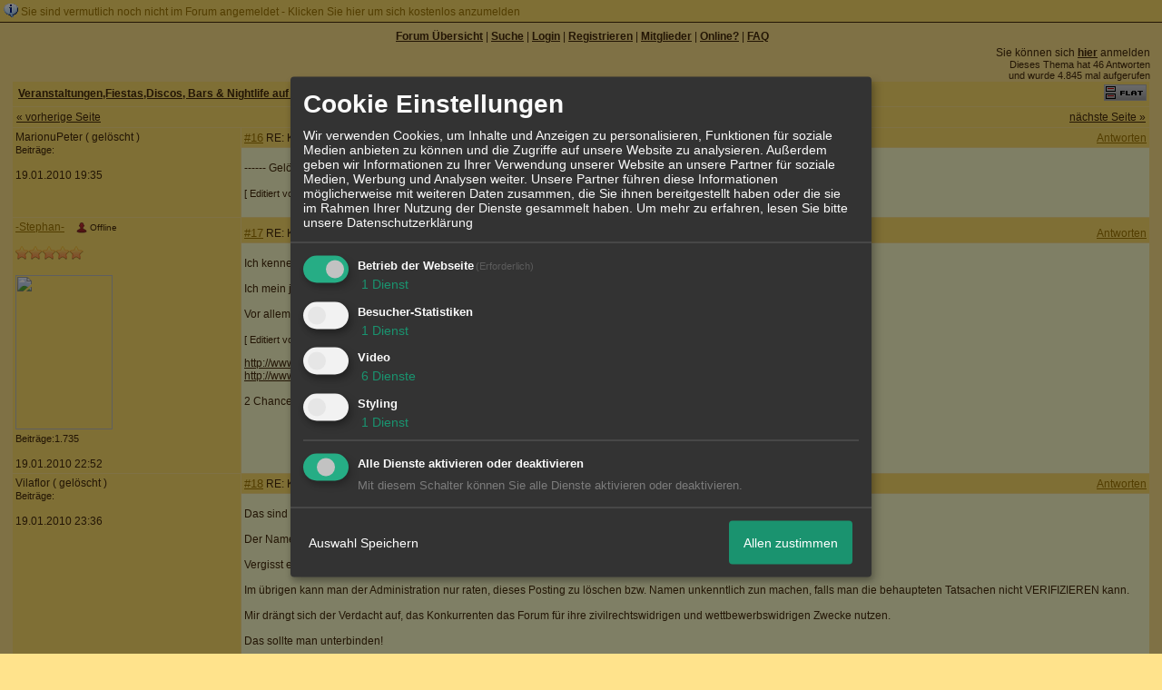

--- FILE ---
content_type: text/html; charset=iso-8859-1
request_url: http://f6689.nexusboard.de/t304313f57491-Kneipensterben-in-der-cita-1.html
body_size: 19114
content:
<!DOCTYPE html>

<HTML xmlns="http://www.w3.org/1999/xhtml" xmlns:fb="http://www.facebook.com/2008/fbml" xml:lang="de" lang="de">
<HEAD>

<meta http-equiv="Content-Type" content="text/html; charset=iso-8859-1">
<meta http-equiv="Content-Language" content="de">

<META NAME="description" CONTENT=" ------  Gel&#246;scht ----------   [ Editiert von Administrator  -Admin-  am 20.01.10 10:44 ]  ">
<META NAME="robots" CONTENT="NOINDEX,NOFOLLOW">
<meta property="og:title" content="RE: Kneipensterben in der cita - 2"/> <meta property="og:type" content="article"/>
<meta property="og:image" content="https://img.homepagemodules.de/screens2/?width=440&height=320&scale=0.25&url=http://f6689.nexusboard.de/t304313f57491-Kneipensterben-in-der-cita-1.html"/>
<link rel="image_src" href="https://img.homepagemodules.de/screens2/?width=440&height=320&scale=0.25&url=http://f6689.nexusboard.de/t304313f57491-Kneipensterben-in-der-cita-1.html" />
<meta property="og:url" content="http://f6689.nexusboard.de/t304313f57491-Kneipensterben-in-der-cita-1.html"/><meta property="og:site_name" content="GRAN CANARIA FORUM"/>
<link rel="stylesheet" type="text/css" href="style5632-tglobal-1.css">

<script language="javascript" type="text/javascript" src="//img.homepagemodules.de/ds/static/jquery/min/jquery-1.7.1.min.js"></script>

<script type="text/Javascript" src="script5632.js"></script>
<link rel="alternate" type="application/rss+xml" title="GRAN CANARIA FORUM" href="feed/all.rss">

<TITLE>RE: Kneipensterben in der cita - 2</TITLE>
<style type="text/css">
table {text-align: left;}
.nav_n {clear: both; margin: 0px auto; text-align: center;}
.nav_n ul {list-style-image: none; list-style: none;}
.nav_n ul li {display: inline; margin: 0px; }
.nav_n ul li a {margin-left: 3px;}
.nav_n ul li ul {position: absolute; background-color: #FFE38C; padding: 0px; margin: 0px; text-align: left !important; white-space: nowrap; float: none; clear: both;}
.nav_n ul li ul li {display: block; float: none; clear: both; padding: 4px; 10px;}
ul.nav_close {display: none !important;}
ul.nav_open {display: block;}
.dwn {border: none; vertical-align: middle; margin-right: 3px;}
</style>

            <script>  if(typeof(custom_klaro_services) === "undefined"){var custom_klaro_services = [];}</script> 
            <script type="text/javascript">var klaroCustom = {
getAnalyticsPlaceholder: function () {
switch (getLanguageCode()) {
case "de":
return '<div style="padding: 2em 0;" style="padding: 2em 0;" class="analytics-placeholder">Bitte <a href="" onclick="klaro.show(klaroConfig);return false;" style="text-decoration: underline;">aktivieren</a> Sie Cookies, um analytics zu erlauben.</div>';
case "en":
return '<div style="padding: 2em 0;" style="padding: 2em 0;" class="analytics-placeholder">Please <a href="" onclick="klaro.show(klaroConfig);return false;" style="text-decoration: underline;">activate</a> cookies to allow analytics.</div>';
case "fr":
return '<div style="padding: 2em 0;" class="analytics-placeholder">Please <a href="" onclick="klaro.show(klaroConfig);return false;" style="text-decoration: underline;">activate</a> cookies to allow analytics.</div>';
case "it":
return '<div style="padding: 2em 0;" class="analytics-placeholder">Please <a href="" onclick="klaro.show(klaroConfig);return false;" style="text-decoration: underline;">activate</a> cookies to allow analytics.</div>';
case "cn":
return '<div style="padding: 2em 0;" class="analytics-placeholder">Please <a href="" onclick="klaro.show(klaroConfig);return false;" style="text-decoration: underline;">activate</a> cookies to allow analytics.</div>';
case "zh":
return '<div style="padding: 2em 0;" class="analytics-placeholder">Please <a href="" onclick="klaro.show(klaroConfig);return false;" style="text-decoration: underline;">activate</a> cookies to allow analytics.</div>';
}
},
getVideoPlaceholder: function () {
switch (getLanguageCode()) {
case "de":
return '<div style="padding: 2em 0;" class="video-placeholder">Bitte <a href="" onclick="klaro.show(klaroConfig);return false;" style="text-decoration: underline;">aktivieren</a> Sie Cookies, um das Video anzuzeigen.</div>';
case "en":
return '<div style="padding: 2em 0;" class="video-placeholder">Please <a href="" onclick="klaro.show(klaroConfig);return false;" style="text-decoration: underline;">activate</a> cookies to show videos.</div>';
case "fr":
return '<div style="padding: 2em 0;" class="video-placeholder">Veuillez <a href="" onclick="klaro.show(klaroConfig);return false;" style="text-decoration: underline;">activer</a> les cookies pour voir la vidÃ©o.</div>';
case "it":
return '<div style="padding: 2em 0;" class="video-placeholder">Please <a href="" onclick="klaro.show(klaroConfig);return false;" style="text-decoration: underline;">activate</a> cookies to show videos.</div>';
case "cn":
return '<div style="padding: 2em 0;" class="video-placeholder">Please <a href="" onclick="klaro.show(klaroConfig);return false;" style="text-decoration: underline;">activate</a> cookies to show videos.</div>';
case "zh":
return '<div style="padding: 2em 0;" class="video-placeholder">Please <a href="" onclick="klaro.show(klaroConfig);return false;" style="text-decoration: underline;">activate</a> cookies to show videos.</div>';
}
},
getMapPlaceholder: function () {
switch (getLanguageCode()) {
case "de":
return '<div style="padding: 2em 0;" class="map-placeholder">Bitte <a href="" onclick="klaro.show(klaroConfig);return false;" style="text-decoration: underline;">aktivieren</a> Sie Cookies, um die Karte anzuzeigen.</div>';
case "en":
return '<div style="padding: 2em 0;" class="map-placeholder">Please <a href="" onclick="klaro.show(klaroConfig);return false;" style="text-decoration: underline;">activate</a> cookies to show the map.</div>';
case "fr":
return '<div style="padding: 2em 0;" class="map-placeholder">Veuillez <a href="" onclick="klaro.show(klaroConfig);return false;" style="text-decoration: underline;">activer</a> les cookies pour afficher la carte.</div>';
case "it":
return '<div style="padding: 2em 0;" class="map-placeholder">Please <a href="" onclick="klaro.show(klaroConfig);return false;" style="text-decoration: underline;">activate</a> cookies to show the map.</div>';
case "cn":
return '<div style="padding: 2em 0;" class="map-placeholder">Please <a href="" onclick="klaro.show(klaroConfig);return false;" style="text-decoration: underline;">activate</a> cookies to show the map.</div>';
case "zh":
return '<div style="padding: 2em 0;" class="map-placeholder">Please <a href="" onclick="klaro.show(klaroConfig);return false;" style="text-decoration: underline;">activate</a> cookies to show the map.</div>';
}
},
getRecaptchaPlaceholder: function () {
return '<div style="padding: 2em 0;" class="recaptcha-placeholder">Für die Anmeldung wird in diesem Forum Google reCAPTCHA benötigt. Bitte <a href="" onclick="klaro.show(klaroConfig);return false;" style="text-decoration: underline;">aktivieren</a> Sie Cookies, um das Captcha zu laden.</div>';
}
};
var partnerhtml = "Klicken Sie auf einen Partner-Link, um die jeweiligen Datenschutzinformationen zu öffnen<br>";
var consentvendors = [{"title":"Google","url":"https:\/\/www.google.com\/policies\/technologies\/partner-sites\/"},{"title":"Aarki","url":"http:\/\/corp.aarki.com\/privacy"},{"title":"Adacado","url":"https:\/\/www.adacado.com\/privacy-policy-april-25-2018\/"},{"title":"Adara Media","url":"https:\/\/adara.com\/2018\/04\/10\/adara-gdpr-faq\/"},{"title":"ADEX","url":"http:\/\/theadex.com"},{"title":"Adform","url":"https:\/\/site.adform.com\/uncategorized\/product-and-services-privacy-policy\/"},{"title":"Adikteev","url":"https:\/\/www.adikteev.com\/eu\/privacy\/"},{"title":"AdLedge","url":"https:\/\/adledge.com\/data-privacy\/"},{"title":"Adloox","url":"http:\/\/adloox.com\/disclaimer"},{"title":"Adludio","url":"https:\/\/www.adludio.com\/terms-conditions\/"},{"title":"AdMaxim","url":"http:\/\/www.admaxim.com\/admaxim-privacy-policy\/"},{"title":"Admedo","url":"https:\/\/www.admedo.com\/privacy-policy"},{"title":"Admetrics","url":"https:\/\/admetrics.io\/en\/privacy_policy\/"},{"title":"Adobe Advertising Cloud","url":"https:\/\/www.adobe.com\/privacy\/general-data-protection-regulation.html"},{"title":"AdTriba","url":"https:\/\/privacy.adtriba.com\/"},{"title":"advanced STORE GmbH","url":"https:\/\/www.ad4mat.com\/en\/privacy\/"},{"title":"Adventori","url":"https:\/\/www.adventori.com\/fr\/avec-nous\/mentions-legales\/"},{"title":"advolution.control","url":"http:\/\/advolution.de\/privacy.php"},{"title":"affilinet","url":"https:\/\/www.affili.net\/uk\/footeritem\/privacy-policy"},{"title":"Akamai","url":"http:\/\/www.akamai.com\/compliance\/privacy"},{"title":"Amazon","url":"https:\/\/www.amazon.co.uk\/gp\/help\/customer\/display.html?nodeId=201909010"},{"title":"Amobee","url":"https:\/\/www.amobee.com\/trust\/privacy-guidelines"},{"title":"Analights","url":"https:\/\/analights.com\/docs\/analights-consent-to-the-processing-of-personal-data-en.pdf"},{"title":"AppLovin Corp.","url":"https:\/\/www.applovin.com\/privacy"},{"title":"AppNexus (Xandr) Inc","url":"https:\/\/www.xandr.com\/privacy\/"},{"title":"Arrivalist","url":"https:\/\/www.arrivalist.com\/privacy#gdpr"},{"title":"AudienceProject","url":"https:\/\/privacy.audienceproject.com\/"},{"title":"Aunica","url":"https:\/\/aunica.com\/privacy-policy\/"},{"title":"Avocet","url":"http:\/\/avocet.io\/privacy-portal"},{"title":"Bannerflow","url":"https:\/\/www.bannerflow.com\/privacy"},{"title":"Batch Media","url":"https:\/\/theadex.com\/privacy-opt-out\/"},{"title":"BDSK Handels GmbH &amp; Co. KG","url":"https:\/\/www.xxxlutz.de\/c\/privacy"},{"title":"Beeswax","url":"https:\/\/www.beeswax.com\/privacy.html"},{"title":"Betgenius","url":"https:\/\/ssl.connextra.com\/resources\/Connextra\/privacy-policy\/index-v2.html"},{"title":"Blismedia","url":"https:\/\/blis.com\/privacy\/"},{"title":"Bombora","url":"http:\/\/bombora.com\/privacy"},{"title":"Booking.com","url":"https:\/\/www.booking.com\/content\/privacy.en-gb.html"},{"title":"C3 Metrics","url":"https:\/\/c3metrics.com\/privacy"},{"title":"Cablato","url":"https:\/\/cablato.com\/privacy-policy\/"},{"title":"Celtra","url":"https:\/\/www.celtra.com\/privacy-policy\/"},{"title":"Centro","url":"http:\/\/privacy.centro.net\/"},{"title":"Cint","url":"https:\/\/www.cint.com\/participant-privacy-notice\/"},{"title":"Clinch","url":"https:\/\/clinch.co\/pages\/privacy.html"},{"title":"Cloud Technologies","url":"http:\/\/green.erne.co\/assets\/PolicyCT.pdf"},{"title":"Cloudflare","url":"https:\/\/www.cloudflare.com\/security-policy\/"},{"title":"Commanders Act","url":"https:\/\/www.commandersact.com\/en\/privacy\/"},{"title":"comScore","url":"https:\/\/www.comscore.com\/About-comScore\/Privacy-Policy"},{"title":"Crimtan","url":"https:\/\/crimtan.com\/privacy-ctl\/"},{"title":"Criteo","url":"https:\/\/www.criteo.com\/privacy"},{"title":"CUBED","url":"http:\/\/cubed.ai\/privacy-policy\/gdpr\/"},{"title":"DataXu","url":"https:\/\/docs.roku.com\/published\/userprivacypolicy\/en\/gb"},{"title":"Delta Projects","url":"http:\/\/www.deltaprojects.com\/data-collection-policy\/"},{"title":"Demandbase","url":"https:\/\/www.demandbase.com\/privacy-policy\/"},{"title":"DENTSU","url":"http:\/\/www.dentsu.co.jp\/terms\/data_policy.html"},{"title":"Dentsu Aegis Network","url":"http:\/\/www.dentsu.com\/termsofuse\/data_policy.html"},{"title":"Digiseg","url":"http:\/\/www.digiseg.io\/GDPR\/"},{"title":"DMA Institute","url":"https:\/\/www.dma-institute.com\/privacy-compliancy\/"},{"title":"DoubleVerify","url":"https:\/\/www.doubleverify.com\/privacy\/"},{"title":"Dstillery","url":"https:\/\/dstillery.com\/privacy-policy\/"},{"title":"Dynata","url":"https:\/\/www.opinionoutpost.co.uk\/en-gb\/policies\/privacy"},{"title":"EASYmedia","url":"https:\/\/www.rvty.net\/gdpr"},{"title":"eBay","url":"https:\/\/www.ebay.com\/help\/policies\/member-behaviour-policies\/user-privacy-notice-privacy-policy?id=4260#section12"},{"title":"ebuilders","url":"https:\/\/www.mediamonks.com\/privacy-notice"},{"title":"Effinity","url":"https:\/\/www.effiliation.com\/politique-confidentialite.html"},{"title":"emetriq","url":"https:\/\/www.emetriq.com\/datenschutz\/"},{"title":"Ensighten","url":"https:\/\/www.ensighten.com\/privacy-policy\/"},{"title":"Epsilon","url":"https:\/\/www.conversantmedia.eu\/legal\/privacy-policy"},{"title":"Essens","url":"https:\/\/essens.no\/privacy-policy\/"},{"title":"Evidon","url":"https:\/\/www.crownpeak.com\/privacy"},{"title":"Exactag","url":"https:\/\/www.exactag.com\/en\/data-privacy"},{"title":"Exponential","url":"http:\/\/exponential.com\/privacy\/"},{"title":"Facebook","url":"https:\/\/www.facebook.com\/about\/privacy\/update"},{"title":"Flashtalking","url":"http:\/\/www.flashtalking.com\/first-party-ad-serving\/"},{"title":"Fractional Media","url":"https:\/\/www.fractionalmedia.com\/privacy-policy"},{"title":"FUSIO BY S4M","url":"http:\/\/www.s4m.io\/privacy-policy\/"},{"title":"Gemius","url":"https:\/\/www.gemius.com\/cookie-policy.html"},{"title":"GfK","url":"https:\/\/sensic.net\/"},{"title":"GP One","url":"http:\/\/www.gsi-one.org\/templates\/gsi\/en\/files\/privacy_policy.pdf"},{"title":"GroupM","url":"https:\/\/www.greenhousegroup.com\/nl\/privacy-statement"},{"title":"gskinner","url":"https:\/\/createjs.com\/legal\/privacy.html"},{"title":"Haensel AMS","url":"https:\/\/haensel-ams.com\/data-privacy\/"},{"title":"Havas Media France - DBi","url":"https:\/\/www.havasgroup.com\/data-protection-policy\/"},{"title":"hurra.com","url":"http:\/\/www.hurra.com\/impressum"},{"title":"IBM","url":"https:\/\/www.ibm.com\/customer-engagement\/digital-marketing\/gdpr"},{"title":"Ignition One","url":"https:\/\/www.ignitionone.com\/privacy-policy\/gdpr-subject-access-requests\/"},{"title":"Impact","url":"https:\/\/impact.com\/privacy-policy\/"},{"title":"Index Exchange","url":"http:\/\/www.indexexchange.com\/privacy\/"},{"title":"Infectious Media","url":"https:\/\/impressiondesk.com\/"},{"title":"Innovid","url":"http:\/\/www.innovid.com\/privacy-policy"},{"title":"Integral Ad Science","url":"http:\/\/www.integralads.com\/privacy-policy"},{"title":"intelliAd","url":"https:\/\/www.intelliad.de\/datenschutz"},{"title":"Interpublic Group","url":"https:\/\/www.interpublic.com\/privacy-notice"},{"title":"IPONWEB","url":"http:\/\/www.bidswitch.com\/privacy-policy\/"},{"title":"Jivox","url":"http:\/\/www.jivox.com\/privacy\/"},{"title":"Kantar","url":"https:\/\/www.kantarmedia.com\/global\/privacy-statement"},{"title":"Kochava","url":"https:\/\/www.kochava.com\/support-privacy\/"},{"title":"LifeStreet","url":"http:\/\/www.lifestreet.com\/privacy"},{"title":"Liftoff","url":"https:\/\/liftoff.io\/privacy-policy\/"},{"title":"LiveRamp","url":"https:\/\/liveramp.com\/service-privacy-policy\/"},{"title":"Localsensor","url":"https:\/\/www.localsensor.com\/privacy.html"},{"title":"LoopMe","url":"https:\/\/loopme.com\/privacy\/"},{"title":"Lotame","url":"https:\/\/www.lotame.com\/about-lotame\/privacy\/"},{"title":"Macromill group","url":"https:\/\/www.metrixlab.com\/privacy-statement\/"},{"title":"MainADV","url":"http:\/\/www.mainad.com\/privacy-policy"},{"title":"Manage.com","url":"https:\/\/www.manage.com\/privacy-policy\/"},{"title":"Marketing Science Consulting Group, Inc.","url":"http:\/\/mktsci.com\/privacy_policy.htm"},{"title":"MediaMath","url":"http:\/\/www.mediamath.com\/privacy-policy\/"},{"title":"Meetrics","url":"https:\/\/www.meetrics.com\/en\/data-privacy\/"},{"title":"MindTake Research","url":"https:\/\/www.mindtake.com\/en\/reppublika-privacy-policy"},{"title":"Mobitrans","url":"http:\/\/www.mobitrans.net\/privacy-policy\/"},{"title":"Mobpro","url":"http:\/\/mobpro.com\/privacy.html"},{"title":"Moloco Ads","url":"http:\/\/www.molocoads.com\/private-policy.html"},{"title":"MSI-ACI","url":"http:\/\/site.msi-aci.com\/Home\/FlexTrackPrivacy"},{"title":"Nano Interactive","url":"http:\/\/www.nanointeractive.com\/privacy"},{"title":"Navegg","url":"https:\/\/www.navegg.com\/en\/privacy-policy\/"},{"title":"Neodata Group","url":"https:\/\/www.neodatagroup.com\/en\/security-policy"},{"title":"NEORY GmbH","url":"https:\/\/www.neory.com\/privacy.html"},{"title":"Netflix","url":"http:\/\/www.netflix.com\/google-3PAS-info"},{"title":"Netquest","url":"https:\/\/www.nicequest.com\/us\/privacy"},{"title":"Neural.ONE","url":"https:\/\/web.neural.one\/privacy-policy\/"},{"title":"Neustar","url":"https:\/\/www.home.neustar\/privacy"},{"title":"NextRoll, Inc.","url":"https:\/\/www.nextroll.com\/privacy"},{"title":"Nielsen","url":"https:\/\/www.nielsen.com\/us\/en\/legal\/privacy-statement\/digital-measurement\/"},{"title":"numberly","url":"https:\/\/numberly.com\/en\/privacy\/"},{"title":"Objective Partners","url":"https:\/\/www.objectivepartners.com\/cookie-policy-and-privacy-statement\/"},{"title":"Omnicom Media Group","url":"https:\/\/www.omnicommediagroup.com\/disclaimer.htm"},{"title":"On Device Research","url":"https:\/\/ondeviceresearch.com\/GDPR"},{"title":"OneTag","url":"https:\/\/www.onetag.net\/privacy\/"},{"title":"OpenX Technologies","url":"https:\/\/www.openx.com\/legal\/privacy-policy\/"},{"title":"Optomaton","url":"http:\/\/optomaton.com\/privacy.html"},{"title":"Oracle Data Cloud","url":"https:\/\/www.oracle.com\/legal\/privacy\/marketing-cloud-data-cloud-privacy-policy.html"},{"title":"OTTO","url":"https:\/\/www.otto.de\/shoppages\/service\/datenschutz"},{"title":"PERMODO","url":"http:\/\/permodo.com\/de\/privacy.html"},{"title":"Pixalate","url":"http:\/\/www.pixalate.com\/privacypolicy\/"},{"title":"Platform161","url":"https:\/\/platform161.com\/cookie-and-privacy-policy\/"},{"title":"Protected Media","url":"http:\/\/www.protected.media\/privacy-policy\/"},{"title":"Publicis Media","url":"https:\/\/www.publicismedia.de\/datenschutz\/"},{"title":"PubMatic","url":"https:\/\/pubmatic.com\/legal\/privacy-policy\/"},{"title":"PulsePoint","url":"https:\/\/www.pulsepoint.com\/privacy-policy"},{"title":"Quantcast","url":"https:\/\/www.quantcast.com\/privacy\/"},{"title":"Rackspace","url":"http:\/\/www.rackspace.com\/gdpr"},{"title":"Rakuten Marketing","url":"https:\/\/rakutenadvertising.com\/legal-notices\/services-privacy-policy\/"},{"title":"Relay42","url":"https:\/\/relay42.com\/privacy"},{"title":"Remerge","url":"http:\/\/remerge.io\/privacy-policy.html"},{"title":"Resolution Media","url":"https:\/\/www.nonstoppartner.net"},{"title":"Resonate","url":"https:\/\/www.resonate.com\/privacy-policy\/"},{"title":"RevJet","url":"https:\/\/www.revjet.com\/privacy"},{"title":"Roq.ad","url":"https:\/\/www.roq.ad\/privacy-policy"},{"title":"RTB House","url":"https:\/\/www.rtbhouse.com\/privacy-center\/services-privacy-policy\/"},{"title":"Rubicon Project","url":"https:\/\/rubiconproject.com\/rubicon-project-advertising-technology-privacy-policy\/"},{"title":"Salesforce DMP","url":"https:\/\/www.salesforce.com\/company\/privacy\/"},{"title":"Scenestealer","url":"https:\/\/scenestealer.co.uk\/privacy-policy\/"},{"title":"Scoota","url":"https:\/\/www.scoota.com\/privacy"},{"title":"Seenthis","url":"https:\/\/seenthis.co\/privacy-notice-2018-04-18.pdf"},{"title":"Semasio GmbH","url":"https:\/\/www.semasio.com\/privacy"},{"title":"SFR","url":"http:\/\/www.sfr.fr\/securite-confidentialite.html"},{"title":"Sift Media","url":"https:\/\/www.sift.co\/privacy"},{"title":"Simpli.fi","url":"https:\/\/simpli.fi\/simpli-fi-services-privacy-policy\/"},{"title":"Sizmek","url":"https:\/\/www.sizmek.com\/privacy-policy\/"},{"title":"Smaato","url":"https:\/\/www.smaato.com\/privacy\/"},{"title":"Smadex","url":"http:\/\/smadex.com\/end-user-privacy-policy\/"},{"title":"Smart","url":"http:\/\/smartadserver.com\/company\/privacy-policy\/"},{"title":"Smartology","url":"https:\/\/www.smartology.net\/privacy-policy\/"},{"title":"Sojern","url":"https:\/\/www.sojern.com\/privacy\/product-privacy-policy\/"},{"title":"Solocal","url":"https:\/\/client.adhslx.com\/privacy.html"},{"title":"Sovrn","url":"https:\/\/www.sovrn.com\/privacy-policy\/"},{"title":"Spotad","url":"http:\/\/www.spotad.co\/privacy-policy\/"},{"title":"SpotX","url":"https:\/\/www.spotx.tv\/privacy-policy\/"},{"title":"STR\u00d6ER SSP GmbH","url":"https:\/\/www.stroeer.de\/fileadmin\/de\/Konvergenz_und_Konzepte\/Daten_und_Technologien\/Stroeer_SSP\/Downloads\/Datenschutz_Stroeer_SSP.pdf"},{"title":"TabMo","url":"http:\/\/static.tabmo.io.s3.amazonaws.com\/privacy-policy\/index.html"},{"title":"Taboola","url":"https:\/\/www.taboola.com\/privacy-policy"},{"title":"TACTIC\u2122 Real-Time Marketing","url":"http:\/\/tacticrealtime.com\/privacy\/"},{"title":"Teads","url":"https:\/\/teads.tv\/privacy-policy\/"},{"title":"TEEMO","url":"https:\/\/teemo.co\/fr\/confidentialite\/"},{"title":"The Trade Desk","url":"https:\/\/www.thetradedesk.com\/general\/privacy-policy"},{"title":"Tradedoubler AB","url":"http:\/\/www.tradedoubler.com\/en\/privacy-policy\/"},{"title":"travel audience \u2013 An Amadeus Company","url":"https:\/\/travelaudience.com\/product-privacy-policy\/"},{"title":"Travel Data Collective","url":"https:\/\/www.yieldr.com\/privacy\/"},{"title":"TreSensa","url":"http:\/\/tresensa.com\/eu-privacy\/index.html"},{"title":"TripleLift","url":"https:\/\/triplelift.com\/privacy\/"},{"title":"TruEffect","url":"https:\/\/trueffect.com\/privacy-policy\/"},{"title":"TrustArc","url":"https:\/\/www.trustarc.com\/privacy-policy\/"},{"title":"UnrulyX","url":"https:\/\/unruly.co\/legal\/gdpr\/"},{"title":"usemax (Emego GmbH)","url":"http:\/\/www.usemax.de\/?l=privacy"},{"title":"Verizon Media","url":"https:\/\/www.verizonmedia.com\/policies\/ie\/en\/verizonmedia\/privacy\/index.html"},{"title":"Videology","url":"https:\/\/videologygroup.com\/en\/privacy-policy\/"},{"title":"Vimeo","url":"https:\/\/vimeo.com\/cookie_policy"},{"title":"Virtual Minds","url":"https:\/\/virtualminds.de\/datenschutz\/"},{"title":"Vodafone GmbH","url":"https:\/\/www.vodafone.de\/unternehmen\/datenschutz-privatsphaere.html"},{"title":"Waystack","url":"https:\/\/www.wayfair.com\/customerservice\/general_info.php#privacy"},{"title":"Weborama","url":"https:\/\/weborama.com\/en\/weborama-privacy-commitment\/"},{"title":"White Ops","url":"https:\/\/www.whiteops.com\/privacy"},{"title":"Widespace","url":"https:\/\/www.widespace.com\/legal\/privacy-policy-notice\/"},{"title":"Wizaly","url":"https:\/\/www.wizaly.com\/terms-of-use#privacy-policy"},{"title":"ZMS","url":"https:\/\/zms.zalando.com\/#"}];
var klaro_init_done = 0;
var klaro_init_counter = 0;
for(i in consentvendors){
var v = consentvendors[i];
var vlink = "<a href='"+v.url+"' target='_blank'>"+v.title+"</a>";
partnerhtml = partnerhtml + "\n" + vlink;
}

var klaroConfig = {
version: 1,
elementID: 'klaro',
cookieName: 'xobklaro',
cookieExpiresAfterDays: 365,
htmlTexts: true,
hideDeclineAll : true,
privacyPolicy: './datenschutz.html',
poweredBy: 'https://www.xobor.de',
disablePoweredBy: true,
default: false,
mustConsent: 1,
lang: 'de',
acceptAll: true,
close: "schließen",
translations: {
de: {
acceptSelected: 'Auswahl Speichern',
acceptAll: 'Allen zustimmen',
declineAll: 'Alle Dienste aktivieren oder deaktivieren',
app: {
toggleAll: {
title: 'Alle aktivieren / deaktivieren',
description: 'Nutzen Sie diesen Schalter um alle optionalen Anwendungen entweder zu aktivieren, oder wieder zu deaktivieren'
}
},
consentModal: {
title : "Cookie Einstellungen",
description: 'Wir verwenden Cookies, um Inhalte und Anzeigen zu personalisieren, Funktionen für soziale Medien anbieten zu können und die Zugriffe auf unsere Website zu analysieren. Außerdem geben wir Informationen zu Ihrer Verwendung unserer Website an unsere Partner für soziale Medien, Werbung und Analysen weiter. Unsere Partner führen diese Informationen möglicherweise mit weiteren Daten zusammen, die Sie ihnen bereitgestellt haben oder die sie im Rahmen Ihrer Nutzung der Dienste gesammelt haben.',
privacyPolicy: {
text: 'Weitere Informationen finden Sie in unseren <a href="./datenschutz.html">Datenschutzbestimmungen</a>',
name: "Datenschutzerklärung"
},
},
consentNotice: {
changeDescription: "Seit Ihrem letzten Besuch gab es Änderungen, bitte erneuern Sie Ihre Zustimmung.",
description: "Hallo! Könnten wir bitte einige zusätzliche Dienste für {purposes} aktivieren? Sie können Ihre Zustimmung später jederzeit ändern oder zurückziehen.",
imprint: {
name: "Impressum"
},
learnMore: "Lassen Sie mich wählen",
privacyPolicy: {
name: "Datenschutzerklärung"
},
testing: "Testmodus!"
},
contextualConsent: {
acceptAlways: "Immer",
acceptOnce: "Ja",
description: "Möchten Sie von {title} bereitgestellte externe Inhalte laden?"
},
decline: "Ich lehne ab",
ok: "Das ist ok",
poweredBy: 'Konfiguration ansehen',
privacyPolicy: {
name: "Datenschutzerklärung",
text: "Um mehr zu erfahren, lesen Sie bitte unsere Datenschutzerklärung"
},
purposeItem: {
service: "Dienst",
services: "Dienste"
},
required: {
title: 'Erforderlich',
description: 'Für den Betrieb der Webseite erforderliche Cookies (z.B. für den Login)'
},
googleanalytics: {
title: 'Google Analytics',
description: 'Analyisiert die Webseitennutzung und Statistiken (anonymisiert).',
},
matomo: {
title: 'Matomo Analytics',
description: 'Analyisiert die Webseitennutzung und Statistiken (anonymisiert, lokal gehostet).',
},
video: {
description: 'Eingebettete Videos abspielen (daylimotion/vimeo/youtube)',
},
facebook: {
description: 'Facebook Like Api',
},
twitter: {
description: 'X widget integration',
},
googlemaps: {
title: 'Google Maps',
description: 'Eingebettete Karten von Google anzeigen',
},
gfonts: {
title: 'Google Web Fonts',
description: 'Schriftarten von Google laden.',
},
purposes: {
required: 'Betrieb der Webseite',
analytics: 'Besucher-Statistiken',
security: 'Sicherheit',
advertising: 'Anzeigen von Werbung',
styling: 'Styling',
video: 'Video',
googlemaps: 'Google Maps',
},
ebay : {
description: 'Ebay Links mit Produktinformationen versehen',
},
amazon : {
description: 'Amazon Links mit Produktinformationen versehen',
},
recaptcha : {
'title' : 'Google reCAPTCHA',
'description' : 'Sie bestätigen und nehmen zur Kenntnis, dass die Funktionsweise der reCAPTCHA API darauf beruht, dass Hardware- und Softwareinformationen, z. B. Geräte- und Anwendungsdaten, erhoben und zu Analysezwecken an Google gesendet werden',
},
save: "Speichern",
service: {
disableAll: {
description: "Mit diesem Schalter können Sie alle Dienste aktivieren oder deaktivieren.",
title: "Alle Dienste aktivieren oder deaktivieren"
},
optOut: {
description: "Diese Dienste werden standardmäßig geladen (Sie können sich jedoch abmelden)",
title: "(Opt-out)"
},
purpose: "Dienst",
purposes: "Dienste",
required: {
description: "Für den Betrieb der Webseite erforderliche Cookies (z.B. für den Login)",
title: "(Erforderlich)"
}
}
},
},
// This is a list of third-party apps that Klaro will manage for you.
services: [
// The apps will appear in the modal in the same order as defined here.
{
name: 'required',
purposes: ['required'],
default: true,
required: true
},

{
name: 'googleanalytics',
purposes: ['analytics'],
callback: function (consent, app) {
if (consent === true) {
/* Load Analytics */
} else {
/* Block Analytics */
}
}
},

{
name: 'youtube',
title: 'Youtube',
purposes: ['video'],
callback: function (consent, app) {
if (consent === true) {
var el = document.getElementsByClassName('youtube-placeholder');
for (var i = 0; i < el.length; i++) {
(el[i].style.display = 'none');
}
var el = document.getElementsByClassName('youtube-hidden');
for (var i = 0; i < el.length; i++) {
(el[i].style.display = 'block');
}
}
},
},
{
name: 'googlevideo',
title: 'googlevideo',
purposes: ['video'],
callback: function (consent, app) {
if (consent === true) {
var el = document.getElementsByClassName('googlevideo-placeholder');
for (var i = 0; i < el.length; i++) {
(el[i].style.display = 'none');
}
var el = document.getElementsByClassName('googlevideo-hidden');
for (var i = 0; i < el.length; i++) {
(el[i].style.display = 'block');
}
}
}
},
{
name: 'vimeo',
title: 'vimeo',
purposes: ['video'],
callback: function (consent, app) {
if (consent === true) {
var el = document.getElementsByClassName('vimeo-placeholder');
for (var i = 0; i < el.length; i++) {
(el[i].style.display = 'none');
}
var el = document.getElementsByClassName('vimeo-hidden');
for (var i = 0; i < el.length; i++) {
(el[i].style.display = 'block');
}
}
}
},
{
name: 'dailymotion',
title: 'dailymotion',
purposes: ['video'],
callback: function (consent, app) {
if (consent === true) {
var el = document.getElementsByClassName('dailymotion-placeholder');
for (var i = 0; i < el.length; i++) {
(el[i].style.display = 'none');
}
var el = document.getElementsByClassName('dailymotion-hidden');
for (var i = 0; i < el.length; i++) {
(el[i].style.display = 'block');
}
}
}
},
{
name: 'myvideo',
title: 'myvideo',
purposes: ['video'],
callback: function (consent, app) {
if (consent === true) {
var el = document.getElementsByClassName('myvideo-placeholder');
for (var i = 0; i < el.length; i++) {
(el[i].style.display = 'none');
}
var el = document.getElementsByClassName('myvideo-hidden');
for (var i = 0; i < el.length; i++) {
(el[i].style.display = 'block');
}
}
}
},
{
name: 'clipfish',
title: 'clipfish',
purposes: ['video'],
callback: function (consent, app) {
if (consent === true) {
var el = document.getElementsByClassName('clipfish-placeholder');
for (var i = 0; i < el.length; i++) {
(el[i].style.display = 'none');
}
var el = document.getElementsByClassName('clipfish-hidden');
for (var i = 0; i < el.length; i++) {
(el[i].style.display = 'block');
}
}
}
},

{
name: 'googlemaps',
purposes: ['styling'],
callback: function (consent, app) {
/*
if (consent === true) {
var el = document.getElementsByClassName('map-placeholder');
for (var i = 0; i < el.length; i++) {
(el[i].style.display = 'none');
}
var el = document.getElementsByClassName('map-hidden');
for (var i = 0; i < el.length; i++) {
(el[i].style.display = 'block');
}
}*/
}
},

],
callback: function(consent, service) {
if(consent == true){
/*console.log('User consent for service ' + service.name + ' given');*/
}
if(!klaro_init_done){
klaro_init_counter++;
if(service.name == "personalizedads"){
var npa = (consent == true) ? "0" : "1";
(adsbygoogle = window.adsbygoogle || []).requestNonPersonalizedAds = npa;
(adsbygoogle = window.adsbygoogle || []).pauseAdRequests=0;
}

if(service.name == "googleanalytics"){
if(consent == true) {
var _gaq = _gaq || [];
_gaq.push(['_setAccount', 'UA-1183247-10']);
_gaq.push(['_setDomainName', 'none']);
_gaq.push(['_setAllowLinker', true]);
_gaq.push(['_gat._anonymizeIp']);
_gaq.push(['_gat._forceSSL']);
_gaq.push(['_setCustomVar',2,'template','1',2]);
_gaq.push(['_trackPageview']);
try {
if (FB && FB.Event && FB.Event.subscribe) {
FB.Event.subscribe('edge.create', function(targetUrl) {
_gaq.push(['_trackSocial', 'facebook', 'like', targetUrl]);
});
}
} catch(e) {}
(function() {
var ga = document.createElement('script'); ga.type = 'text/javascript'; ga.async = true;
ga.src = 'https://ssl.google-analytics.com/ga.js';
var s = document.getElementsByTagName('script')[0]; s.parentNode.insertBefore(ga, s);
})();
}
}

if(klaro_init_counter == klaroConfig.services.length){
klaro_init_done = true;
console.log('Klaro init done');
}
}
},
};
getLanguageCode = function () {
return "de"
};
klaroConfig.lang = getLanguageCode();
var klaroWatcher = {
'update' : function(obj, name, data){
if(name === "saveConsents"){
console.log("UPDATE",obj, name, data);
var pads = 0
try{pads = data.consents.personalizedads;}catch(e){}
$.post("/ajax/handler.php?method=updateconsent",{'consents':data.consents,'personalizedads':pads},function(res){console.log(res)});
}
}
};
</script>
            <script type="text/javascript" src="js/cookieconsent.js?5632"></script>            
            <style>#klaroAdPartners a{display:block;}.cm-footer-buttons .cm-btn{background: none !important;} .cm-footer-buttons .cm-btn-accept-all{background-color: #1a936f !important; padding: 1rem !important;    background-color: var(--green1, #1a936f) !important;}.cookie-modal li{float:none !important;}</style>

</HEAD>
<body id="forum" marginheight="0" marginwidth="0" leftmargin="0" rightmargin="0" topmargin="0" bottommargin="0" >
<!-- Load Facebook SDK for JavaScript -->
<div id="fb-root"></div>
<script type="text/plain" data-type="text/javascript" data-name="facebook">
window.fbAsyncInit = function() {
FB.init({

xfbml : true,
version : 'v2.7'
});
};
(function(d, s, id){
var js, fjs = d.getElementsByTagName(s)[0];
if (d.getElementById(id)) {return;}
js = d.createElement(s); js.id = id;
js.src = "//connect.facebook.net/de_DE/sdk.js";
fjs.parentNode.insertBefore(js, fjs);
}(document, 'script', 'facebook-jssdk'));
</script>
<style>.fb_iframe_widget_lift{z-index:1000 !important;}</style>

<div class="ntop" width="100%" style="margin:0px; padding:4px;text-align:left; vertical-align:top; border-bottom:1px solid;margin-bottom:4px; font-size:12px">
<table border="0" width="100%" cellpadding="0" cellspacing="0"><tr><td><img src="http://img.homepagemodules.de/information.gif" style="vertical-align:bottom">&nbsp;<a rel="nofollow" href="./anmeldung.php?goto=%2Ft304313f57491-Kneipensterben-in-der-cita-1.html" style="text-decoration:none; ">Sie sind vermutlich noch nicht im Forum angemeldet - Klicken Sie hier um sich kostenlos anzumelden</a></td>
<td align=right>&nbsp;</td></tr></table>
</div>

<table cellpadding="0" cellspacing="0" border="0" width="98%" align="center" id="pagewidth">
<tr>
<td colspan="2" class="thin" valign="top">
<table cellpadding="3" cellspacing="1" border="0" width="100%">
<tr>
<td align="center">

<center>
<div style="clear: both;">
<div class="nav_n" id="nav_n">
<ul style="margin: 0px auto; padding: 0px; clear: both;">
<li onmouseout="try{togSub('link_index')}catch(err){}" onmouseover="try{togSub('link_index')}catch(err){}" id="link_index" style="position: relative;">
<a href="./"  class="tarea">Forum Übersicht</a>
</li><li onmouseout="try{togSub('link_search')}catch(err){}" onmouseover="try{togSub('link_search')}catch(err){}" id="link_search" style="position: relative;">
|<a href="search.php"  class="tarea">Suche</a>
</li><li onmouseout="try{togSub('link_login')}catch(err){}" onmouseover="try{togSub('link_login')}catch(err){}" id="link_login" style="position: relative;">
|<a href="login.php"  class="tarea">Login</a>
</li><li onmouseout="try{togSub('link_register')}catch(err){}" onmouseover="try{togSub('link_register')}catch(err){}" id="link_register" style="position: relative;">
|<a href="anmeldung.php"  class="tarea">Registrieren</a>
</li><li onmouseout="try{togSub('link_userlist')}catch(err){}" onmouseover="try{togSub('link_userlist')}catch(err){}" id="link_userlist" style="position: relative;">
|<a href="userlist.php"  class="tarea">Mitglieder</a>
</li><li onmouseout="try{togSub('link_online')}catch(err){}" onmouseover="try{togSub('link_online')}catch(err){}" id="link_online" style="position: relative;">
|<a href="useronline.php"  class="tarea">Online?</a>
</li><li onmouseout="try{togSub('link_faq')}catch(err){}" onmouseover="try{togSub('link_faq')}catch(err){}" id="link_faq" style="position: relative;">
|<a href="faq.php#faq"  class="tarea">FAQ</a>

</li>

</ul>
</div>
</div>
</center>

</td>
</tr>
</table>
</td>
</tr>
<tr>
<td class="thin" align="left" valign="bottom" style="white-space: nowrap;">

<table cellpadding="0" cellspacing="1" style="width: 100%; border: none;">
<tr>
<td class="thin">
</td>
</tr>
</table>
</td>
<td class="thin" valign="top" style="white-space: nowrap;">
<table cellpadding=0 cellspacing=0 width=100% height=100% border=0>
<tr>
<td class="thin" align="right" style="white-space: nowrap;">
<div class="thin">

Sie können sich <a rel="nofollow" href="./anmeldung.php?goto=%2Ft304313f57491-Kneipensterben-in-der-cita-1.html"><span class="tarea">hier</span></a> anmelden

</div>
</td>
</tr>
<tr>
<td valign="bottom" class="tsmt" align="right" style="white-space: nowrap;">
<div class="tsmt"><div style="float:right">Dieses Thema hat 46 Antworten<br> und wurde 4.845 mal aufgerufen</div></div><div style="clear:both"></div>
</td>
</tr>
</table>
</td>
</tr>
<tr>
<td colspan="2" class="tbhi" valign="top">
<div width="100%" class="nnor" style="overflow:hidden;margin: 0px;padding-bottom:0px;">
        <!-- miranus_ads -->
<ins data-revive-zoneid="3" data-revive-board="260124" data-revive-admin="" data-revive-id="0e4717249d9593eb3b2523918a18f899"></ins>
<script async crossorigin="anonymous" src="//xba.miranus.com/www/delivery/asyncjs.php"></script><script async crossorigin="anonymous" src="ws.php?t=1769138570&n=revive"></script>

<!-- ### adb() ### -->
</div>
<style type="text/css" title="text/css">
.minfo_head {
font-weight: bold !IMPORTANT;
}
</style>
<script type="text/javascript">
<!--
function chkQuickFormular() {
var errormess = 0;
var mxt = document.getElementById('messagetext').value;
mxtrep = mxt.replace(/^\s*(S)\s*$/, '$1');
if( mxtrep.length <= 2 ) {alert("Bitte geben Sie einen Beitrag ein!");return false;}
else {return true;}
}
//-->
</script>

<table border="0" CELLSPACING=1 CELLPADDING=3 width="100%">
<tr>
<td colspan="2" class="ttop" valign="middle">
<table width="100%" border="0" cellspacing="0" cellpadding="0">
<tr>
<td align=left class="ttop">
<b>&nbsp;<a href="f57491-Veranstaltungen-Fiestas-Discos-Bars-Nightlife-auf-Gran-Canaria.html">Veranstaltungen,Fiestas,Discos, Bars & Nightlife auf Gran Canaria</a></b>
</td>
<td width="250" align="right" class="ttop" id="sort" NOWRAP>

</td>
<td width="140" align="right" class="ttop" valign="middle" nowrap>
<a href="t304313f57491-Kneipensterben-in-der-cita.html"><img src="//img.homepagemodules.de/flat2.gif" border="0"></a>
</td>
</tr>
</table>
</td>
</tr>

<tr>
<td colspan="2" class="tnex">
<table width="100%" border="0" cellspacing="0" cellpadding="1" class="tnex">
<tr>
<td width=100 class="tnex" nowrap>
<div align="left">
<a href="t304313f57491-Kneipensterben-in-der-cita.html">«&nbsp;vorherige Seite</a>
</div>
</td>
<td width=80% class="tnex">
<div align="center">

Seiten


<a href="t304313f57491-Kneipensterben-in-der-cita.html" >1</a>
 | <span href="t304313f57491-Kneipensterben-in-der-cita-1.html" class="pageNow">2</span>
 | 

<a href="t304313f57491-Kneipensterben-in-der-cita-2.html" >3</a>
 | 

<a href="t304313f57491-Kneipensterben-in-der-cita-3.html" >4</a>

</div>
</td>
<td width=100 class="tnex" nowrap>
<div align="right">
<a href="t304313f57491-Kneipensterben-in-der-cita-2.html">nächste Seite&nbsp;»</a>
</div>
</td>
</tr>
</table>
</td>
</tr>

 
<tr>
<td rowspan="2" class="tms1" valign="top"><a name="msg3349475">
<table width="100%" height="100%" border="0" cellpadding="0" cellspacing="0">
<tr>
<td valign="top" class="tms1">
MarionuPeter
(
gelöscht
)

</td>
</tr>
<tr>
<td valign="bottom" class="tms1" height="100%">
<table cellspacing="0" cellpadding="0">
<tr>
<td><span class="ifos">Beiträge:</span></td>
<td><span class="ifos"> </span></td>
</tr>

</table>
<br/>
</td>
</tr>
<tr>
<td valign="bottom" class="tms1" height="100%">19.01.2010 19:35<br/></td>
</tr>
</table>

</td>
<td class="tms1" valign="bottom" height="10">
<table width="100%" border="0" cellspacing="0" cellpadding="0">
<tr>
<td width="80%" class="tms1" height="12"><a title="RE: Kneipensterben in der cita" style="font-size:small;" href="http://f6689.nexusboard.de/t304313f57491-Kneipensterben-in-der-cita-1.html#msg3349475">#16</a>&nbsp;RE: Kneipensterben in der cita</td>
<td width="20%" valign="bottom" align="right" class="tms1" nowrap>
<a rel="nofollow" href="new.php?thread=304313&amp;forum=57491&amp;reply=1&amp;replyid=3349475" onClick="return hpm_openDialog('new.php?thread=304313&amp;forum=57491&amp;reply=1&amp;replyid=3349475');">Antworten</a>
</td>
</tr>
</table>
</td>
</tr>
<tr id="msg3349475_cont">
<td width="80%" class="tms2" valign="top" height="70"><table cellpadding=0 cellspacing=0 border=0 width=100%><tr><td valign=top width=100% class="tms2" >
<div class="xquoteable" id="xquoteable_p_3349475"><p>------  Gel&#246;scht ----------<br /><br /><span style="font-size:11px">[ Editiert von Administrator <b>-Admin-</b> am 20.01.10 10:44 ]</span></p></div>
<div style="clear:both"></div>

</td><td width=1 class="tms2"><div style="height:65px;width:1px"></div></td></tr><tr><td colspan=2 class="tms2"></td></tr></table>

</td>
</tr>
 
<tr>
<td rowspan="2" class="tms1" valign="top"><a name="msg3349486">
<table width="100%" height="100%" border="0" cellpadding="0" cellspacing="0">
<tr>
<td valign="top" class="tms1">

<a href="#no_permission_userprofile">
<span class="msgUsername">-Stephan-</span></a>
<small style="margin-left: 10px;"><img src="http://files.homepagemodules.de/b2001010/a_350.png" style="vertical-align: middle;"/> Offline<br/></small><br/><img src="http://files.homepagemodules.de/b2001010/a_285.png" width="75px" height="15px"><br/>
<br/><img class="msgAvatar" src="https://files.homepagemodules.de/b260124/ava_66352.jpg" width="107" height="170"><br />

</td>
</tr>
<tr>
<td valign="bottom" class="tms1" height="100%">
<table cellspacing="0" cellpadding="0">
<tr>
<td><span class="ifos">Beiträge:</span></td>
<td><span class="ifos"> 1.735</span></td>
</tr>

</table>
<br/>
</td>
</tr>
<tr>
<td valign="bottom" class="tms1" height="100%">19.01.2010 22:52<br/></td>
</tr>
</table>

</td>
<td class="tms1" valign="bottom" height="10">
<table width="100%" border="0" cellspacing="0" cellpadding="0">
<tr>
<td width="80%" class="tms1" height="12"><a title="RE: Kneipensterben in der cita" style="font-size:small;" href="http://f6689.nexusboard.de/t304313f57491-Kneipensterben-in-der-cita-1.html#msg3349486">#17</a>&nbsp;RE: Kneipensterben in der cita</td>
<td width="20%" valign="bottom" align="right" class="tms1" nowrap>
<a rel="nofollow" href="new.php?thread=304313&amp;forum=57491&amp;reply=1&amp;replyid=3349486" onClick="return hpm_openDialog('new.php?thread=304313&amp;forum=57491&amp;reply=1&amp;replyid=3349486');">Antworten</a>
</td>
</tr>
</table>
</td>
</tr>
<tr id="msg3349486_cont">
<td width="80%" class="tms2" valign="top" height="70"><table cellpadding=0 cellspacing=0 border=0 width=100%><tr><td valign=top width=100% class="tms2" >
<div class="xquoteable" id="xquoteable_p_3349486"><p>Ich kenne ************** nicht, aber seit ihr sicher das ihr f&#252;r ein gro&#223;es Magazin schreibt?<br /><br />Ich mein ja nur, so wie ihr hier euren ersten Artikel im Forum platziert? <br /><br />Vor allem vom Schreibstil her...<br /><br /><span style="font-size:11px">[ Editiert von Administrator <b>-Admin-</b> am 20.01.10 10:45 ]</span></p></div>
<div style="clear:both"></div>
<p><p><a href="http://www.stephan-engel.de" target="_blank">http://www.stephan-engel.de</a><br /><a href="http://www.beepworld.de/members17/asvzirndorf2a" target="_blank">http://www.beepworld.de/members17/asvzirndorf2a</a><br /><br />2 Chancen, ein Tor, das nenn ich 100 prozentige Chancenauswertung</p></p>
</td><td width=1 class="tms2"><div style="height:135px;width:1px"></div></td></tr><tr><td colspan=2 class="tms2"></td></tr></table>

</td>
</tr>
 
<tr>
<td rowspan="2" class="tms1" valign="top"><a name="msg3349487">
<table width="100%" height="100%" border="0" cellpadding="0" cellspacing="0">
<tr>
<td valign="top" class="tms1">
Vilaflor
(
gelöscht
)

</td>
</tr>
<tr>
<td valign="bottom" class="tms1" height="100%">
<table cellspacing="0" cellpadding="0">
<tr>
<td><span class="ifos">Beiträge:</span></td>
<td><span class="ifos"> </span></td>
</tr>

</table>
<br/>
</td>
</tr>
<tr>
<td valign="bottom" class="tms1" height="100%">19.01.2010 23:36<br/></td>
</tr>
</table>

</td>
<td class="tms1" valign="bottom" height="10">
<table width="100%" border="0" cellspacing="0" cellpadding="0">
<tr>
<td width="80%" class="tms1" height="12"><a title="RE: Kneipensterben in der cita" style="font-size:small;" href="http://f6689.nexusboard.de/t304313f57491-Kneipensterben-in-der-cita-1.html#msg3349487">#18</a>&nbsp;RE: Kneipensterben in der cita</td>
<td width="20%" valign="bottom" align="right" class="tms1" nowrap>
<a rel="nofollow" href="new.php?thread=304313&amp;forum=57491&amp;reply=1&amp;replyid=3349487" onClick="return hpm_openDialog('new.php?thread=304313&amp;forum=57491&amp;reply=1&amp;replyid=3349487');">Antworten</a>
</td>
</tr>
</table>
</td>
</tr>
<tr id="msg3349487_cont">
<td width="80%" class="tms2" valign="top" height="70"><table cellpadding=0 cellspacing=0 border=0 width=100%><tr><td valign=top width=100% class="tms2" >
<div class="xquoteable" id="xquoteable_p_3349487"><p>Das sind sicher die vom Magazin "FUCK OFF"!<br /><br />Der Name scheint Programm zu sein, wenn ich das lese, was die schreiben nennen.<br /><br />Vergisst es!<br /><br />Im &#252;brigen kann man der Administration nur raten, dieses Posting zu l&#246;schen bzw. Namen unkenntlich zun machen, falls man die behaupteten Tatsachen nicht VERIFIZIEREN kann.<br /><br />Mir dr&#228;ngt sich der Verdacht auf, das Konkurrenten das Forum f&#252;r ihre zivilrechtswidrigen und wettbewerbswidrigen Zwecke nutzen.<br /><br />Das sollte man unterbinden!<br /><br />...aber hier passt ja ohnehin niemand mehr auf!<br /><br />ODER?<br /><br /><span style="font-size:11px">[ Editiert von <b>Vilaflor</b> am 19.01.10 23:38 ]</span></p></div>
<div style="clear:both"></div>

</td><td width=1 class="tms2"><div style="height:65px;width:1px"></div></td></tr><tr><td colspan=2 class="tms2"></td></tr></table>

</td>
</tr>
 
<tr>
<td rowspan="2" class="tms1" valign="top"><a name="msg3349494">
<table width="100%" height="100%" border="0" cellpadding="0" cellspacing="0">
<tr>
<td valign="top" class="tms1">

<a href="#no_permission_userprofile">
<span class="msgUsername">-joschy-</span></a>
<small style="margin-left: 10px;"><img src="http://files.homepagemodules.de/b2001010/a_350.png" style="vertical-align: middle;"/> Offline<br/></small><br/><img src="http://files.homepagemodules.de/b2001010/a_285.png" width="75px" height="15px"><br/>
<br />

</td>
</tr>
<tr>
<td valign="bottom" class="tms1" height="100%">
<table cellspacing="0" cellpadding="0">
<tr>
<td><span class="ifos">Beiträge:</span></td>
<td><span class="ifos"> 3.944</span></td>
</tr>

</table>
<br/>
</td>
</tr>
<tr>
<td valign="bottom" class="tms1" height="100%">20.01.2010 08:29<br/></td>
</tr>
</table>

</td>
<td class="tms1" valign="bottom" height="10">
<table width="100%" border="0" cellspacing="0" cellpadding="0">
<tr>
<td width="80%" class="tms1" height="12"><a title="RE: Kneipensterben in der cita" style="font-size:small;" href="http://f6689.nexusboard.de/t304313f57491-Kneipensterben-in-der-cita-1.html#msg3349494">#19</a>&nbsp;RE: Kneipensterben in der cita</td>
<td width="20%" valign="bottom" align="right" class="tms1" nowrap>
<a rel="nofollow" href="new.php?thread=304313&amp;forum=57491&amp;reply=1&amp;replyid=3349494" onClick="return hpm_openDialog('new.php?thread=304313&amp;forum=57491&amp;reply=1&amp;replyid=3349494');">Antworten</a>
</td>
</tr>
</table>
</td>
</tr>
<tr id="msg3349494_cont">
<td width="80%" class="tms2" valign="top" height="70"><table cellpadding=0 cellspacing=0 border=0 width=100%><tr><td valign=top width=100% class="tms2" >
<div class="xquoteable" id="xquoteable_p_3349494"><p></p><blockquote><font size="1">Zitat</font><hr>Vilaflor<br />Im &#252;brigen kann man der Administration nur raten, dieses Posting zu l&#246;schen bzw. Namen unkenntlich zun machen, falls man die behaupteten Tatsachen nicht VERIFIZIEREN kann.<br /><br />Mir dr&#228;ngt sich der Verdacht auf, das Konkurrenten das Forum f&#252;r ihre zivilrechtswidrigen und wettbewerbswidrigen Zwecke nutzen.<br /><br />Das sollte man unterbinden!<br /><br />.<b><span style="color:black">..aber hier passt ja ohnehin niemand mehr auf!<br /></span></b><br />ODER?<hr></blockquote><p><br /><br /><b><span style="color:black"><br />Moderatoren sind, Stephan-, doro1, -Inselfreak-?</span></b><img src="http://files.homepagemodules.de/b260124/7.gif" border=0></p></div>
<div style="clear:both"></div>

</td><td width=1 class="tms2"><div style="height:65px;width:1px"></div></td></tr><tr><td colspan=2 class="tms2"></td></tr></table>

</td>
</tr>
 
<tr>
<td rowspan="2" class="tms1" valign="top"><a name="msg3349495">
<table width="100%" height="100%" border="0" cellpadding="0" cellspacing="0">
<tr>
<td valign="top" class="tms1">

<a href="#no_permission_userprofile">
<span class="msgUsername">-Stephan-</span></a>
<small style="margin-left: 10px;"><img src="http://files.homepagemodules.de/b2001010/a_350.png" style="vertical-align: middle;"/> Offline<br/></small><br/><img src="http://files.homepagemodules.de/b2001010/a_285.png" width="75px" height="15px"><br/>
<br/><img class="msgAvatar" src="https://files.homepagemodules.de/b260124/ava_66352.jpg" width="107" height="170"><br />

</td>
</tr>
<tr>
<td valign="bottom" class="tms1" height="100%">
<table cellspacing="0" cellpadding="0">
<tr>
<td><span class="ifos">Beiträge:</span></td>
<td><span class="ifos"> 1.735</span></td>
</tr>

</table>
<br/>
</td>
</tr>
<tr>
<td valign="bottom" class="tms1" height="100%">20.01.2010 08:37<br/></td>
</tr>
</table>

</td>
<td class="tms1" valign="bottom" height="10">
<table width="100%" border="0" cellspacing="0" cellpadding="0">
<tr>
<td width="80%" class="tms1" height="12"><a title="RE: Kneipensterben in der cita" style="font-size:small;" href="http://f6689.nexusboard.de/t304313f57491-Kneipensterben-in-der-cita-1.html#msg3349495">#20</a>&nbsp;RE: Kneipensterben in der cita</td>
<td width="20%" valign="bottom" align="right" class="tms1" nowrap>
<a rel="nofollow" href="new.php?thread=304313&amp;forum=57491&amp;reply=1&amp;replyid=3349495" onClick="return hpm_openDialog('new.php?thread=304313&amp;forum=57491&amp;reply=1&amp;replyid=3349495');">Antworten</a>
</td>
</tr>
</table>
</td>
</tr>
<tr id="msg3349495_cont">
<td width="80%" class="tms2" valign="top" height="70"><table cellpadding=0 cellspacing=0 border=0 width=100%><tr><td valign=top width=100% class="tms2" >
<div class="xquoteable" id="xquoteable_p_3349495"><p>Mit Adleraugen wird hier &#252;berwacht...</p></div>
<div style="clear:both"></div>
<p><p><a href="http://www.stephan-engel.de" target="_blank">http://www.stephan-engel.de</a><br /><a href="http://www.beepworld.de/members17/asvzirndorf2a" target="_blank">http://www.beepworld.de/members17/asvzirndorf2a</a><br /><br />2 Chancen, ein Tor, das nenn ich 100 prozentige Chancenauswertung</p></p>
</td><td width=1 class="tms2"><div style="height:135px;width:1px"></div></td></tr><tr><td colspan=2 class="tms2"></td></tr></table>

</td>
</tr>
 
<tr>
<td rowspan="2" class="tms1" valign="top"><a name="msg3349497">
<table width="100%" height="100%" border="0" cellpadding="0" cellspacing="0">
<tr>
<td valign="top" class="tms1">
Vilaflor
(
gelöscht
)

</td>
</tr>
<tr>
<td valign="bottom" class="tms1" height="100%">
<table cellspacing="0" cellpadding="0">
<tr>
<td><span class="ifos">Beiträge:</span></td>
<td><span class="ifos"> </span></td>
</tr>

</table>
<br/>
</td>
</tr>
<tr>
<td valign="bottom" class="tms1" height="100%">20.01.2010 10:14<br/></td>
</tr>
</table>

</td>
<td class="tms1" valign="bottom" height="10">
<table width="100%" border="0" cellspacing="0" cellpadding="0">
<tr>
<td width="80%" class="tms1" height="12"><a title="RE: Kneipensterben in der cita" style="font-size:small;" href="http://f6689.nexusboard.de/t304313f57491-Kneipensterben-in-der-cita-1.html#msg3349497">#21</a>&nbsp;RE: Kneipensterben in der cita</td>
<td width="20%" valign="bottom" align="right" class="tms1" nowrap>
<a rel="nofollow" href="new.php?thread=304313&amp;forum=57491&amp;reply=1&amp;replyid=3349497" onClick="return hpm_openDialog('new.php?thread=304313&amp;forum=57491&amp;reply=1&amp;replyid=3349497');">Antworten</a>
</td>
</tr>
</table>
</td>
</tr>
<tr id="msg3349497_cont">
<td width="80%" class="tms2" valign="top" height="70"><table cellpadding=0 cellspacing=0 border=0 width=100%><tr><td valign=top width=100% class="tms2" >
<div class="xquoteable" id="xquoteable_p_3349497"><p>BEMERKUNG VOM ADMIN: <br /><br />Habe diesen Beitrag auch gel&#246;scht. Es war zwar reine Ironie , aber k&#246;nnte auch  missverstanden werden und somit eine Aufforderung zur unsachlichen &#196;usserungen sein.<br /> <br />Im Prinzip hat Vilaflor recht, deshalb wurde der urspr&#252;ngliche Beitrag von MarionuPeter gel&#246;scht und diese aus den o.a. Gr&#252;nden gesperrt. Es ging hier um den typischen Neid und Ha&#223; Faktor!<br /><br />Danke an Vilaflor f&#252;r die berechtigte Kritik!<br /><br /><span style="font-size:11px">[ Editiert von Administrator <b>-Admin-</b> am 20.01.10 12:13 ]</span></p></div>
<div style="clear:both"></div>

</td><td width=1 class="tms2"><div style="height:65px;width:1px"></div></td></tr><tr><td colspan=2 class="tms2"></td></tr></table>

</td>
</tr>
 
<tr>
<td rowspan="2" class="tms1" valign="top"><a name="msg3349504">
<table width="100%" height="100%" border="0" cellpadding="0" cellspacing="0">
<tr>
<td valign="top" class="tms1">

<a href="#no_permission_userprofile">
<span class="msgUsername">-Stephan-</span></a>
<small style="margin-left: 10px;"><img src="http://files.homepagemodules.de/b2001010/a_350.png" style="vertical-align: middle;"/> Offline<br/></small><br/><img src="http://files.homepagemodules.de/b2001010/a_285.png" width="75px" height="15px"><br/>
<br/><img class="msgAvatar" src="https://files.homepagemodules.de/b260124/ava_66352.jpg" width="107" height="170"><br />

</td>
</tr>
<tr>
<td valign="bottom" class="tms1" height="100%">
<table cellspacing="0" cellpadding="0">
<tr>
<td><span class="ifos">Beiträge:</span></td>
<td><span class="ifos"> 1.735</span></td>
</tr>

</table>
<br/>
</td>
</tr>
<tr>
<td valign="bottom" class="tms1" height="100%">20.01.2010 10:52<br/></td>
</tr>
</table>

</td>
<td class="tms1" valign="bottom" height="10">
<table width="100%" border="0" cellspacing="0" cellpadding="0">
<tr>
<td width="80%" class="tms1" height="12"><a title="RE: Kneipensterben in der cita" style="font-size:small;" href="http://f6689.nexusboard.de/t304313f57491-Kneipensterben-in-der-cita-1.html#msg3349504">#22</a>&nbsp;RE: Kneipensterben in der cita</td>
<td width="20%" valign="bottom" align="right" class="tms1" nowrap>
<a rel="nofollow" href="new.php?thread=304313&amp;forum=57491&amp;reply=1&amp;replyid=3349504" onClick="return hpm_openDialog('new.php?thread=304313&amp;forum=57491&amp;reply=1&amp;replyid=3349504');">Antworten</a>
</td>
</tr>
</table>
</td>
</tr>
<tr id="msg3349504_cont">
<td width="80%" class="tms2" valign="top" height="70"><table cellpadding=0 cellspacing=0 border=0 width=100%><tr><td valign=top width=100% class="tms2" >
<div class="xquoteable" id="xquoteable_p_3349504"><p>Jetzt bin ich aber sauer, der Admin war schneller... <img src="http://files.homepagemodules.de/b260124/ironie.gif" border=0><br /><br />In diesem Sinne Vila<br /><br />Cyri Aha</p></div>
<div style="clear:both"></div>
<p><p><a href="http://www.stephan-engel.de" target="_blank">http://www.stephan-engel.de</a><br /><a href="http://www.beepworld.de/members17/asvzirndorf2a" target="_blank">http://www.beepworld.de/members17/asvzirndorf2a</a><br /><br />2 Chancen, ein Tor, das nenn ich 100 prozentige Chancenauswertung</p></p>
</td><td width=1 class="tms2"><div style="height:135px;width:1px"></div></td></tr><tr><td colspan=2 class="tms2"></td></tr></table>

</td>
</tr>
 
<tr>
<td rowspan="2" class="tms1" valign="top"><a name="msg3349518">
<table width="100%" height="100%" border="0" cellpadding="0" cellspacing="0">
<tr>
<td valign="top" class="tms1">
Vilaflor
(
gelöscht
)

</td>
</tr>
<tr>
<td valign="bottom" class="tms1" height="100%">
<table cellspacing="0" cellpadding="0">
<tr>
<td><span class="ifos">Beiträge:</span></td>
<td><span class="ifos"> </span></td>
</tr>

</table>
<br/>
</td>
</tr>
<tr>
<td valign="bottom" class="tms1" height="100%">21.01.2010 00:05<br/></td>
</tr>
</table>

</td>
<td class="tms1" valign="bottom" height="10">
<table width="100%" border="0" cellspacing="0" cellpadding="0">
<tr>
<td width="80%" class="tms1" height="12"><a title="RE: Kneipensterben in der cita" style="font-size:small;" href="http://f6689.nexusboard.de/t304313f57491-Kneipensterben-in-der-cita-1.html#msg3349518">#23</a>&nbsp;RE: Kneipensterben in der cita</td>
<td width="20%" valign="bottom" align="right" class="tms1" nowrap>
<a rel="nofollow" href="new.php?thread=304313&amp;forum=57491&amp;reply=1&amp;replyid=3349518" onClick="return hpm_openDialog('new.php?thread=304313&amp;forum=57491&amp;reply=1&amp;replyid=3349518');">Antworten</a>
</td>
</tr>
</table>
</td>
</tr>
<tr id="msg3349518_cont">
<td width="80%" class="tms2" valign="top" height="70"><table cellpadding=0 cellspacing=0 border=0 width=100%><tr><td valign=top width=100% class="tms2" >
<div class="xquoteable" id="xquoteable_p_3349518"><p>Was muss man sich hier bieten lassen?<br /><br />Der sog. ADMIN l&#246;scht wegen IRONIE.<br /><br />Er weiss nicht, was IRONIE ist!<br /><br />Damit kann man leben.<br /><br />Soll er mich doch sperren!<br /><br />Das w&#228;re eine Aufforderung f&#252;r ANDERE, ihm zu zeigen, wo seine Grenzen sind.<br /><br />Dann hat er n&#228;mlich t&#228;glich Probleme mit IRONIE.<br /><br />Halten wir noch einmal fest:<br /><br />Der L&#246;schk&#246;nig wurde von mir auf ein administratives Vers&#228;umnis hingewiesen.<br /><br />Mehr wollte ich nicht!<br /><br />Allerdings muss man sagen, dass "schreibf&#228;hige" Mitglieder von der Administration st&#228;ndig diskriminiert werden.<br /><br />Die "Legasthenie Abteilung" kommt einfach immer besser weg.<br /><br />.... von den sog L&#246;sch-Moderatoren will ich gar nicht sprechen.<br /><br />Ich kenne da einen, beim dem ich glaube, dass er nur HETEROS diskriminieren will.<br /><br /><br />FAZIT:<br /><br />L&#246;schen kann jeder!<br /><br />Sperren kann jeder!<br /><br />ADMINISTRATOR einer &#246;ffenlichen Plattform zu sein, kann sicher nicht jeder, was ja bewiesen ist.<br /><br />... und jetzt wird der TERMINATOR wahrscheinlich zum "Genuzid an GEBILDET" &#252;bergehen und die SUPERL&#214;SCHTASTE bet&#228;tigen!<br /><br />Oder die CLEANER f&#252;r's GROBE vom anderen UFER werden t&#228;tig.<br /><br />Mir egal!<br /><br />Man kommt sich vor wie in einem virtuellen KZ!<br /><br />Mach doch, Forumf&#252;hrer!<br /><br />Wir brauchen einen TODFEIND!<br /><br />Ich denke, einer wird es werden!<br /><br />Er will es!<br /><br />Dann soll es geschehen!<br /><br />Schaun' mer mal, wie lange er Guerilla durchh&#228;lt!<br /><br />STEPHAN, bitte erkl&#228;re doch ALLEN HIER mal den Unterschied zwischen IRONIE und SATIRE.<br /><br />Du bist einer, der es kann!<br /><br />Wenn nicht hier, dann schreib' es einfach als Kommentar zum Post von morgen bei denen, die schreiben, was sie wollen!<br /><br /><span style="font-size:11px">[ Editiert von <b>Vilaflor</b> am 21.01.10 0:21 ]</span><br /><br /><span style="font-size:11px">[ Editiert von <b>Vilaflor</b> am 21.01.10 0:22 ]</span><br /><br /><span style="font-size:11px">[ Editiert von <b>Vilaflor</b> am 21.01.10 0:25 ]</span></p></div>
<div style="clear:both"></div>

</td><td width=1 class="tms2"><div style="height:65px;width:1px"></div></td></tr><tr><td colspan=2 class="tms2"></td></tr></table>

</td>
</tr>
 
<tr>
<td rowspan="2" class="tms1" valign="top"><a name="msg3349521">
<table width="100%" height="100%" border="0" cellpadding="0" cellspacing="0">
<tr>
<td valign="top" class="tms1">

<a href="#no_permission_userprofile">
<span class="msgUsername">doro1</span></a>
<small style="margin-left: 10px;"><img src="http://files.homepagemodules.de/b2001010/a_350.png" style="vertical-align: middle;"/> Offline<br/></small><br/><img src="http://files.homepagemodules.de/b2001010/a_285.png" width="75px" height="15px"><br/>
<br/><img class="msgAvatar" src="https://files.homepagemodules.de/b260124/ava_71347.gif" width="80" height="52"><br />

</td>
</tr>
<tr>
<td valign="bottom" class="tms1" height="100%">
<table cellspacing="0" cellpadding="0">
<tr>
<td><span class="ifos">Beiträge:</span></td>
<td><span class="ifos"> 4.732</span></td>
</tr>

</table>
<br/>
</td>
</tr>
<tr>
<td valign="bottom" class="tms1" height="100%">21.01.2010 00:27<br/></td>
</tr>
</table>

</td>
<td class="tms1" valign="bottom" height="10">
<table width="100%" border="0" cellspacing="0" cellpadding="0">
<tr>
<td width="80%" class="tms1" height="12"><a title="RE: Kneipensterben in der cita" style="font-size:small;" href="http://f6689.nexusboard.de/t304313f57491-Kneipensterben-in-der-cita-1.html#msg3349521">#24</a>&nbsp;RE: Kneipensterben in der cita</td>
<td width="20%" valign="bottom" align="right" class="tms1" nowrap>
<a rel="nofollow" href="new.php?thread=304313&amp;forum=57491&amp;reply=1&amp;replyid=3349521" onClick="return hpm_openDialog('new.php?thread=304313&amp;forum=57491&amp;reply=1&amp;replyid=3349521');">Antworten</a>
</td>
</tr>
</table>
</td>
</tr>
<tr id="msg3349521_cont">
<td width="80%" class="tms2" valign="top" height="70"><table cellpadding=0 cellspacing=0 border=0 width=100%><tr><td valign=top width=100% class="tms2" >
<div class="xquoteable" id="xquoteable_p_3349521"><p>Tja, ich hab den Beitrag nicht geloescht,wuesste auch nicht warum! ging doch nur um eine Meinung! und egal ob postiv o.negativ!!HIER kann jeder seine Meinung sagen!!<br />Wenn es jemanden nicht passt,kann ja gehen,oder soll die Klappe halten!!(Its so easy,Men)<br />Ausgerechnet unser Vil der sich beklagt hatte,"SOWAS gehoert mindesdens! geloescht!! UND der User gesperrt!!<br />beschwert sich jetzt genau darueber!???<br />"Ich glaub ich Spinne"!!<br />Wer war der jetzt gesperrte User eigentlich? War das wieder mal dein 2. Ich??? haste das immer noch nicht im Griff??<br /><br />"Kindrgarten"!!!<img src="http://files.homepagemodules.de/b260124/gutenacht.gif" border=0></p></div>
<div style="clear:both"></div>
<p><p><a href="http://fuerauswanderer.de.to/" target="_blank">http://fuerauswanderer.de.to/</a><br /><br /><b>VIVA LA VIDA</b> :489:</p></p>
</td><td width=1 class="tms2"><div style="height:135px;width:1px"></div></td></tr><tr><td colspan=2 class="tms2"></td></tr></table>

</td>
</tr>
 
<tr>
<td rowspan="2" class="tms1" valign="top"><a name="msg3349522">
<table width="100%" height="100%" border="0" cellpadding="0" cellspacing="0">
<tr>
<td valign="top" class="tms1">
Vilaflor
(
gelöscht
)

</td>
</tr>
<tr>
<td valign="bottom" class="tms1" height="100%">
<table cellspacing="0" cellpadding="0">
<tr>
<td><span class="ifos">Beiträge:</span></td>
<td><span class="ifos"> </span></td>
</tr>

</table>
<br/>
</td>
</tr>
<tr>
<td valign="bottom" class="tms1" height="100%">21.01.2010 00:35<br/></td>
</tr>
</table>

</td>
<td class="tms1" valign="bottom" height="10">
<table width="100%" border="0" cellspacing="0" cellpadding="0">
<tr>
<td width="80%" class="tms1" height="12"><a title="RE: Kneipensterben in der cita" style="font-size:small;" href="http://f6689.nexusboard.de/t304313f57491-Kneipensterben-in-der-cita-1.html#msg3349522">#25</a>&nbsp;RE: Kneipensterben in der cita</td>
<td width="20%" valign="bottom" align="right" class="tms1" nowrap>
<a rel="nofollow" href="new.php?thread=304313&amp;forum=57491&amp;reply=1&amp;replyid=3349522" onClick="return hpm_openDialog('new.php?thread=304313&amp;forum=57491&amp;reply=1&amp;replyid=3349522');">Antworten</a>
</td>
</tr>
</table>
</td>
</tr>
<tr id="msg3349522_cont">
<td width="80%" class="tms2" valign="top" height="70"><table cellpadding=0 cellspacing=0 border=0 width=100%><tr><td valign=top width=100% class="tms2" >
<div class="xquoteable" id="xquoteable_p_3349522"><p>Ein typischer Vertreter der Legasthenie Abteilung im Vorposting!<br /><br />Ich kann nichts daf&#252;r, dass hier eine intellektuelle Barriere besteht!<br /><br />Halten wir fest:<br /><br />Hier ging es um unbewiesene Behauptungen von TATSACHEN.<br /><br />Wer will das VERIFIZIEREN? <br /><br />Doro, nimm' bitte ein W&#246;rterbuch, es ist KEINE BELEIDIGUNG.<br /><br /></p><blockquote><font size="1">Zitat</font><hr>Wenn man keine Ahnung hat, einfach mal FRESSE halten.<hr></blockquote><p><br /><br />Das ist ein Zitat von Dieter NUHR.<br /><br />... das H bei NUHR bitte nicht vergessen!<br /><br />Ja, der ewige Kampf der GEBILDETEN gegen DORO-PHOBIE!<br /><br />. oder war es DORO PESCH? Die finde ich immer noch total gut!<br /><br />HI DORO!<br /><br />Das k&#246;nnte Leser bringen!<br /><br />Nicht nur im Kindergarten!<br /><br />DORO, ich m&#246;chte Dich gerne PERS&#214;NLICH kennenlernen!<br /><br />Ich rufe Dich an, wenn ich in CARRIZAL bin.<br /><br />Achte bitte auf die SIRENEN!<br /><br /><span style="font-size:11px">[ Editiert von <b>Vilaflor</b> am 21.01.10 0:40 ]</span></p></div>
<div style="clear:both"></div>

</td><td width=1 class="tms2"><div style="height:65px;width:1px"></div></td></tr><tr><td colspan=2 class="tms2"></td></tr></table>

</td>
</tr>
 
<tr>
<td rowspan="2" class="tms1" valign="top"><a name="msg3349524">
<table width="100%" height="100%" border="0" cellpadding="0" cellspacing="0">
<tr>
<td valign="top" class="tms1">

<a href="#no_permission_userprofile">
<span class="msgUsername">GeoGC</span></a>
<small style="margin-left: 10px;"><img src="http://files.homepagemodules.de/b2001010/a_350.png" style="vertical-align: middle;"/> Offline<br/></small><br/><img src="http://files.homepagemodules.de/b2001010/a_283.png" width="75px" height="15px"><br/>
<br/><img class="msgAvatar" src="https://files.homepagemodules.de/b260124/ava_139722.jpg" width="120" height="170"><br />

</td>
</tr>
<tr>
<td valign="bottom" class="tms1" height="100%">
<table cellspacing="0" cellpadding="0">
<tr>
<td><span class="ifos">Beiträge:</span></td>
<td><span class="ifos"> 407</span></td>
</tr>

</table>
<br/>
</td>
</tr>
<tr>
<td valign="bottom" class="tms1" height="100%">21.01.2010 00:47<br/></td>
</tr>
</table>

</td>
<td class="tms1" valign="bottom" height="10">
<table width="100%" border="0" cellspacing="0" cellpadding="0">
<tr>
<td width="80%" class="tms1" height="12"><a title="RE: Kneipensterben in der cita" style="font-size:small;" href="http://f6689.nexusboard.de/t304313f57491-Kneipensterben-in-der-cita-1.html#msg3349524">#26</a>&nbsp;RE: Kneipensterben in der cita</td>
<td width="20%" valign="bottom" align="right" class="tms1" nowrap>
<a rel="nofollow" href="new.php?thread=304313&amp;forum=57491&amp;reply=1&amp;replyid=3349524" onClick="return hpm_openDialog('new.php?thread=304313&amp;forum=57491&amp;reply=1&amp;replyid=3349524');">Antworten</a>
</td>
</tr>
</table>
</td>
</tr>
<tr id="msg3349524_cont">
<td width="80%" class="tms2" valign="top" height="70"><table cellpadding=0 cellspacing=0 border=0 width=100%><tr><td valign=top width=100% class="tms2" >
<div class="xquoteable" id="xquoteable_p_3349524"><p>Vilaflor oder so... deine Probleme m&#246;chte ich echt nicht haben sorry. LOL aber immer echt lustig zu lesen.<br /><br />Seit friedlich zueinander und vielleicht ma n Glas Wein oder Ouzo weniger vor dem Posten.<br /><br />In diesem Sinne eine gute Nacht<br /><br />Geo</p></div>
<div style="clear:both"></div>
<p><p><a href="http://www.gran-canaria-markt.com/" target="_blank"><span style="color:green"><span style="font-size:11px">Kleinanzeigen für Gran Canaria</span></span></a></p></p>
</td><td width=1 class="tms2"><div style="height:135px;width:1px"></div></td></tr><tr><td colspan=2 class="tms2"></td></tr></table>

</td>
</tr>
 
<tr>
<td rowspan="2" class="tms1" valign="top"><a name="msg3349525">
<table width="100%" height="100%" border="0" cellpadding="0" cellspacing="0">
<tr>
<td valign="top" class="tms1">
Vilaflor
(
gelöscht
)

</td>
</tr>
<tr>
<td valign="bottom" class="tms1" height="100%">
<table cellspacing="0" cellpadding="0">
<tr>
<td><span class="ifos">Beiträge:</span></td>
<td><span class="ifos"> </span></td>
</tr>

</table>
<br/>
</td>
</tr>
<tr>
<td valign="bottom" class="tms1" height="100%">21.01.2010 00:56<br/></td>
</tr>
</table>

</td>
<td class="tms1" valign="bottom" height="10">
<table width="100%" border="0" cellspacing="0" cellpadding="0">
<tr>
<td width="80%" class="tms1" height="12"><a title="RE: Kneipensterben in der cita" style="font-size:small;" href="http://f6689.nexusboard.de/t304313f57491-Kneipensterben-in-der-cita-1.html#msg3349525">#27</a>&nbsp;RE: Kneipensterben in der cita</td>
<td width="20%" valign="bottom" align="right" class="tms1" nowrap>
<a rel="nofollow" href="new.php?thread=304313&amp;forum=57491&amp;reply=1&amp;replyid=3349525" onClick="return hpm_openDialog('new.php?thread=304313&amp;forum=57491&amp;reply=1&amp;replyid=3349525');">Antworten</a>
</td>
</tr>
</table>
</td>
</tr>
<tr id="msg3349525_cont">
<td width="80%" class="tms2" valign="top" height="70"><table cellpadding=0 cellspacing=0 border=0 width=100%><tr><td valign=top width=100% class="tms2" >
<div class="xquoteable" id="xquoteable_p_3349525"><p>GeoGC,<br /><br />das war aber wieder richtig vers&#246;hnlich.<br /><br />Lass' uns mal einen bei DIR in Castillo del ...... (GEL&#214;SCHT wg. Google EARTH) nehmen.<br /><br />Ich laufe von P.del A. gerne mal r&#252;ber.<br /><br />Da gehe ich auf NUMMER SICHER!<br /><br />Wer ist schon fahrf&#228;hig?<br /><br />Bitte &#252;berpr&#252;ft das sehr KRITISCH!<br /><br />Die WELT ist eine ZEITUNG und J&B ist eine Medizin ohne Rezeptpflichtigkeit.<br /><br />OUZO trinke ich nicht, ein Bekannter l&#228;sst sich aber immer einen OUZO in seinen DIESEL (ALT-COLA) sch&#252;tten.<br /><br />Ich habe es mal probiert!<br /><br />NO COMMENT!<br /><br /><span style="font-size:11px">[ Editiert von <b>Vilaflor</b> am 21.01.10 0:57 ]</span></p></div>
<div style="clear:both"></div>

</td><td width=1 class="tms2"><div style="height:65px;width:1px"></div></td></tr><tr><td colspan=2 class="tms2"></td></tr></table>

</td>
</tr>
 
<tr>
<td rowspan="2" class="tms1" valign="top"><a name="msg3349526">
<table width="100%" height="100%" border="0" cellpadding="0" cellspacing="0">
<tr>
<td valign="top" class="tms1">

<a href="#no_permission_userprofile">
<span class="msgUsername">GeoGC</span></a>
<small style="margin-left: 10px;"><img src="http://files.homepagemodules.de/b2001010/a_350.png" style="vertical-align: middle;"/> Offline<br/></small><br/><img src="http://files.homepagemodules.de/b2001010/a_283.png" width="75px" height="15px"><br/>
<br/><img class="msgAvatar" src="https://files.homepagemodules.de/b260124/ava_139722.jpg" width="120" height="170"><br />

</td>
</tr>
<tr>
<td valign="bottom" class="tms1" height="100%">
<table cellspacing="0" cellpadding="0">
<tr>
<td><span class="ifos">Beiträge:</span></td>
<td><span class="ifos"> 407</span></td>
</tr>

</table>
<br/>
</td>
</tr>
<tr>
<td valign="bottom" class="tms1" height="100%">21.01.2010 01:01<br/></td>
</tr>
</table>

</td>
<td class="tms1" valign="bottom" height="10">
<table width="100%" border="0" cellspacing="0" cellpadding="0">
<tr>
<td width="80%" class="tms1" height="12"><a title="RE: Kneipensterben in der cita" style="font-size:small;" href="http://f6689.nexusboard.de/t304313f57491-Kneipensterben-in-der-cita-1.html#msg3349526">#28</a>&nbsp;RE: Kneipensterben in der cita</td>
<td width="20%" valign="bottom" align="right" class="tms1" nowrap>
<a rel="nofollow" href="new.php?thread=304313&amp;forum=57491&amp;reply=1&amp;replyid=3349526" onClick="return hpm_openDialog('new.php?thread=304313&amp;forum=57491&amp;reply=1&amp;replyid=3349526');">Antworten</a>
</td>
</tr>
</table>
</td>
</tr>
<tr id="msg3349526_cont">
<td width="80%" class="tms2" valign="top" height="70"><table cellpadding=0 cellspacing=0 border=0 width=100%><tr><td valign=top width=100% class="tms2" >
<div class="xquoteable" id="xquoteable_p_3349526"><p>Sehr sch&#246;n kein Problem kannst dir gerne ma die Arbeit machen und rumkommen nach Romeral <img src="http://img.homepagemodules.de/ds/static/nb/smilies/emoticon/smile.gif" border=0><br /><br />Sach vorher bescheid und bringe gute Laune mit...<br /><br />Kaffee geht dann auf mich...<br /><br />bien dormier oder so<br /><br />Geo</p></div>
<div style="clear:both"></div>
<p><p><a href="http://www.gran-canaria-markt.com/" target="_blank"><span style="color:green"><span style="font-size:11px">Kleinanzeigen für Gran Canaria</span></span></a></p></p>
</td><td width=1 class="tms2"><div style="height:135px;width:1px"></div></td></tr><tr><td colspan=2 class="tms2"></td></tr></table>

</td>
</tr>
 
<tr>
<td rowspan="2" class="tms1" valign="top"><a name="msg3349527">
<table width="100%" height="100%" border="0" cellpadding="0" cellspacing="0">
<tr>
<td valign="top" class="tms1">
Kai30GC
(
gelöscht
)

</td>
</tr>
<tr>
<td valign="bottom" class="tms1" height="100%">
<table cellspacing="0" cellpadding="0">
<tr>
<td><span class="ifos">Beiträge:</span></td>
<td><span class="ifos"> </span></td>
</tr>

</table>
<br/>
</td>
</tr>
<tr>
<td valign="bottom" class="tms1" height="100%">21.01.2010 01:13<br/></td>
</tr>
</table>

</td>
<td class="tms1" valign="bottom" height="10">
<table width="100%" border="0" cellspacing="0" cellpadding="0">
<tr>
<td width="80%" class="tms1" height="12"><a title="RE: Kneipensterben in der cita" style="font-size:small;" href="http://f6689.nexusboard.de/t304313f57491-Kneipensterben-in-der-cita-1.html#msg3349527">#29</a>&nbsp;RE: Kneipensterben in der cita</td>
<td width="20%" valign="bottom" align="right" class="tms1" nowrap>
<a rel="nofollow" href="new.php?thread=304313&amp;forum=57491&amp;reply=1&amp;replyid=3349527" onClick="return hpm_openDialog('new.php?thread=304313&amp;forum=57491&amp;reply=1&amp;replyid=3349527');">Antworten</a>
</td>
</tr>
</table>
</td>
</tr>
<tr id="msg3349527_cont">
<td width="80%" class="tms2" valign="top" height="70"><table cellpadding=0 cellspacing=0 border=0 width=100%><tr><td valign=top width=100% class="tms2" >
<div class="xquoteable" id="xquoteable_p_3349527"><p>Halt, halt, halt! Erstmal steht mir Vilaflor zu!</p></div>
<div style="clear:both"></div>

</td><td width=1 class="tms2"><div style="height:65px;width:1px"></div></td></tr><tr><td colspan=2 class="tms2"></td></tr></table>

</td>
</tr>
 
<tr>
<td rowspan="2" class="tms1" valign="top"><a name="msg3349528">
<table width="100%" height="100%" border="0" cellpadding="0" cellspacing="0">
<tr>
<td valign="top" class="tms1">
Vilaflor
(
gelöscht
)

</td>
</tr>
<tr>
<td valign="bottom" class="tms1" height="100%">
<table cellspacing="0" cellpadding="0">
<tr>
<td><span class="ifos">Beiträge:</span></td>
<td><span class="ifos"> </span></td>
</tr>

</table>
<br/>
</td>
</tr>
<tr>
<td valign="bottom" class="tms1" height="100%">21.01.2010 01:13<br/></td>
</tr>
</table>

</td>
<td class="tms1" valign="bottom" height="10">
<table width="100%" border="0" cellspacing="0" cellpadding="0">
<tr>
<td width="80%" class="tms1" height="12"><a title="RE: Kneipensterben in der cita" style="font-size:small;" href="http://f6689.nexusboard.de/t304313f57491-Kneipensterben-in-der-cita-1.html#msg3349528">#30</a>&nbsp;RE: Kneipensterben in der cita</td>
<td width="20%" valign="bottom" align="right" class="tms1" nowrap>
<a rel="nofollow" href="new.php?thread=304313&amp;forum=57491&amp;reply=1&amp;replyid=3349528" onClick="return hpm_openDialog('new.php?thread=304313&amp;forum=57491&amp;reply=1&amp;replyid=3349528');">Antworten</a>
</td>
</tr>
</table>
</td>
</tr>
<tr id="msg3349528_cont">
<td width="80%" class="tms2" valign="top" height="70"><table cellpadding=0 cellspacing=0 border=0 width=100%><tr><td valign=top width=100% class="tms2" >
<div class="xquoteable" id="xquoteable_p_3349528"><p>Ich freue mich!<br /><br />Am 27.02.2009 lande ich in GANDO, FALLS ich Landeerlaubnis erhalte.<br />Wenn nicht, dann im AERO CLUB mit Little Nellie.<br /><br /><object width="425" height="344"><param name="movie" value="http://www.youtube.com/v/WLoZMI6duaQ&hl=de_DE&fs=1&"></param><param name="allowFullScreen" value="true"></param><param name="allowscriptaccess" value="always"></param><embed src="http://www.youtube.com/v/WLoZMI6duaQ&hl=de_DE&fs=1&" type="application/x-shockwave-flash" allowscriptaccess="always" allowfullscreen="true" width="425" height="344"></embed></object><br /><br />Gibt es eigentlich JAPANERINNEN auf GC?</p></div>
<div style="clear:both"></div>

</td><td width=1 class="tms2"><div style="height:65px;width:1px"></div></td></tr><tr><td colspan=2 class="tms2"></td></tr></table>

</td>
</tr>


<tr>
<td colspan="2" class="tnex">
<table width="100%" border="0" cellspacing="0" cellpadding="1" class="tnex">
<tr>
<td width=100 class="tnex" nowrap>
<div align="left">
<a href="t304313f57491-Kneipensterben-in-der-cita.html">«&nbsp;vorherige Seite</a>
</div>
</td>
<td width=80% class="tnex">
<div align="center">

Seiten


<a href="t304313f57491-Kneipensterben-in-der-cita.html" >1</a>
 | <span href="t304313f57491-Kneipensterben-in-der-cita-1.html" class="pageNow">2</span>
 | 

<a href="t304313f57491-Kneipensterben-in-der-cita-2.html" >3</a>
 | 

<a href="t304313f57491-Kneipensterben-in-der-cita-3.html" >4</a>

</div>
</td>
<td width=100 class="tnex" nowrap>
<div align="right">
<a href="t304313f57491-Kneipensterben-in-der-cita-2.html">nächste Seite&nbsp;»</a>
</div>
</td>
</tr>
</table>
</td>
</tr>


<tr>
<td colspan="2" class="tbot">
<table border="0" width="100%" cellspacing="0" cellpadding="0" align="center" class="tbot">
<tr>
<td align="left" valign="top" class="tbot" width="50%" NOWRAP>
<select size="1" name="forum" class="fbot" style="width:70%;padding:0px;position:relative;top:-2px;left:-2px;margin-bottom:-4px" id="forumlistjumpsel">

<option value="">Willkommen bei Xobor</option>

<option value="http://f6689.nexusboard.de/f62558-Wichtige-Informationen-zur-neuen-Foren-Software.html">&nbsp;|&nbsp;- Wichtige Informationen zur neuen Foren-S...</option>

<option value=""></option>

<option value="http://f6689.nexusboard.de/f57485-Forumhandhabung-Forumregeln-News-Anmeldeprobleme-usw.html">&nbsp;|&nbsp;- Forumhandhabung, Forumregeln, News, Anme...</option>

<option value=""></option>

<option value="http://f6689.nexusboard.de/f57462-Fotos-Gran-Canaria-Urlaubsbilder-aus-Gran-Canaria.html">&nbsp;|&nbsp;- Fotos Gran Canaria - Urlaubsbilder aus G...</option>

<option value="http://f6689.nexusboard.de/f58974-Fotowettbewerb-Gran-Canaria-Fotos.html">&nbsp;|&nbsp;- Fotowettbewerb - Gran Canaria Fotos</option>

<option value=""></option>

<option value="http://f6689.nexusboard.de/f62544-Residenten-unter-sich-Leben-auf-Gran-Canaria.html">&nbsp;|&nbsp;- Residenten unter sich - Leben auf Gran C...</option>

<option value="http://f6689.nexusboard.de/f62550-Haustierecke-Leben-und-auswandern-mit-Tieren-auf-Gran-Canaria.html">&nbsp;|&nbsp;- Haustierecke - Leben und auswandern mit ...</option>

<option value="http://f6689.nexusboard.de/f57454-Auswandern-nach-Gran-Canaria-Umzug-nach-Gran-Canaria.html">&nbsp;|&nbsp;- Auswandern nach Gran Canaria - Umzug nac...</option>

<option value="http://f6689.nexusboard.de/f57453-Wohnen-auf-Gran-Canaria-Immoblilien-Wohnungen-auf-Gran-Canaria.html">&nbsp;|&nbsp;- Wohnen auf Gran Canaria - Immoblilien/Wo...</option>

<option value="http://f6689.nexusboard.de/f60474-Arbeiten-auf-Gran-Canaria-Arbeitsangebote-Arbeitssuche.html">&nbsp;|&nbsp;- Arbeiten auf Gran Canaria - Arbeitsangeb...</option>

<option value="http://f6689.nexusboard.de/f62543-Residencia-Banken-Rente-Steuern-Auto-anmelden-F-hrerschein.html">&nbsp;|&nbsp;- Residencia, Banken, Rente, Steuern Auto ...</option>

<option value="http://f6689.nexusboard.de/f62542-Strom-Wasser-M-ll-Rundfunk-TV-Post-Internet-Telefon.html">&nbsp;|&nbsp;- Strom, Wasser, M&#252;ll, Rundfunk, TV, Post,...</option>

<option value="http://f6689.nexusboard.de/f62541-Einkauf-und-Dienstleistungen-Gesch-fte-M-rkte-Handwerker-Co.html">&nbsp;|&nbsp;- Einkauf und Dienstleistungen, Gesch&#228;fte,...</option>

<option value="http://f6689.nexusboard.de/f62547-Strassen-Stadtpl-ne-Verkehr-Baustellen-F-hre-Bus-Bahn-Taxi.html">&nbsp;|&nbsp;- Strassen, Stadtpl&#228;ne, Verkehr, Baustelle...</option>

<option value="http://f6689.nexusboard.de/f62526-rzte-Krankenversicherung-Krankenh-user-Notfallrufnummern.html">&nbsp;|&nbsp;- &#196;rzte, Krankenversicherung, Krankenh&#228;use...</option>

<option value="http://f6689.nexusboard.de/f61712-Kinder-Schulen-auswandern-mit-Kindern-oder-Urlaub-mit-Kindern.html">&nbsp;|&nbsp;- Kinder, Schulen, auswandern mit Kindern ...</option>

<option value=""></option>

<option value="http://f6689.nexusboard.de/f57452-Urlaub-auf-Gran-Canaria-Reiseberichte-Reiseunternehmen.html">&nbsp;|&nbsp;- Urlaub auf Gran Canaria. Reiseberichte &...</option>

<option value="http://f6689.nexusboard.de/f57458-Hotels-Bungalows-Ferienanlagen-auf-Gran-Canaria.html">&nbsp;|&nbsp;- Hotels, Bungalows, Ferienanlagen auf Gra...</option>

<option value="http://f6689.nexusboard.de/f62022-Fluggesellschaften-Mietwagen.html">&nbsp;|&nbsp;- Fluggesellschaften & Mietwagen</option>

<option value="http://f6689.nexusboard.de/f62549-Ausfl-ge-und-Sehenswertes-auf-Gran-Canaria.html">&nbsp;|&nbsp;- Ausfl&#252;ge und Sehenswertes auf Gran Canaria</option>

<option value=""></option>

<option value="http://f6689.nexusboard.de/f59527-Wetter-Klima-und-Webcams-auf-Gran-Canaria.html">&nbsp;|&nbsp;- Wetter, Klima und Webcams auf Gran Canaria</option>

<option value="http://f6689.nexusboard.de/f62534-Restaurants-K-che-auf-Gran-Canaria-Kanarische-Rezepte.html">&nbsp;|&nbsp;- Restaurants & K&#252;che auf Gran Canaria, Ka...</option>

<option value="http://f6689.nexusboard.de/f57477-Tierschutz-auf-Gran-Canaria-und-Flugpaten.html">&nbsp;|&nbsp;- Tierschutz auf Gran Canaria und Flugpaten</option>

<option value="http://f6689.nexusboard.de/f57491-Veranstaltungen-Fiestas-Discos-Bars-Nightlife-auf-Gran-Canaria.html" selected>&nbsp;|&nbsp;- Veranstaltungen,Fiestas,Discos, Bars & N...</option>

<option value="http://f6689.nexusboard.de/f57455-Sport-und-Aktivit-ten-auf-Gran-Canaria-und-WM.html">&nbsp;|&nbsp;- Sport und Aktivit&#228;ten auf Gran Canaria (...</option>

<option value="http://f6689.nexusboard.de/f62514-Land-und-Leute-Kultur-auf-Gran-Canaria.html">&nbsp;|&nbsp;- Land und Leute, Kultur auf Gran Canaria</option>

<option value="http://f6689.nexusboard.de/f57457-Flora-Canarias-Pflanzenwelt-der-Kanaren-Natur-Umweltschutz.html">&nbsp;|&nbsp;- Flora Canarias - Pflanzenwelt der Kanare...</option>

<option value=""></option>

<option value="http://f6689.nexusboard.de/f62508-Spanische-Sprache-Sprachschulen-bersetzungen-spanisch-lernen.html">&nbsp;|&nbsp;- Spanische Sprache, Sprachschulen, &#220;berse...</option>

<option value="http://f6689.nexusboard.de/f62539-Foro-espa-ol.html">&nbsp;|&nbsp;- Foro espa&#241;ol</option>

<option value=""></option>

<option value="http://f6689.nexusboard.de/f57493-Supermercado-Gran-Canaria-kostenlose-Kleinanzeigen.html">&nbsp;|&nbsp;- Supermercado Gran Canaria - kostenlose K...</option>

<option value=""></option>

<option value="http://f6689.nexusboard.de/f57545-Nachrichten-Neuigkeiten-und-sonstiges-auf-Gran-Canaria.html">&nbsp;|&nbsp;- Nachrichten, Neuigkeiten und sonstiges a...</option>

<option value="http://f6689.nexusboard.de/f62515-Politik-amp-amp-Wirtschaft-auf-Gran-Canaria-Kanaren-und-weltweit.html">&nbsp;|&nbsp;- Politik &amp;amp; Wirtschaft auf Gran Canari...</option>

<option value="http://f6689.nexusboard.de/f57875-TV-Sendungen-Videos-Gran-Canaria-Kanaren-Auswander-Sendungen.html">&nbsp;|&nbsp;- TV Sendungen & Videos Gran Canaria/Kanar...</option>

<option value=""></option>

<option value="http://f6689.nexusboard.de/f57466-Treffen-Bekanntschaften-Reisepartner-Personensuche.html">&nbsp;|&nbsp;- Treffen - Bekanntschaften - Reisepartner...</option>

<option value=""></option>

<option value="http://f6689.nexusboard.de/f57524-Gay-Lesben-Forum-und-Gay-Lesben-Szene-auf-Gran-Canaria.html">&nbsp;|&nbsp;- Gay/Lesben Forum und Gay/Lesben Szene au...</option>

<option value=""></option>

<option value="http://f6689.nexusboard.de/f59324-TENERIFFA-FORUM.html">&nbsp;|&nbsp;- TENERIFFA FORUM</option>

<option value="http://f6689.nexusboard.de/f59326-FUERTEVENTURA-FORUM.html">&nbsp;|&nbsp;- FUERTEVENTURA FORUM</option>

<option value="http://f6689.nexusboard.de/f59325-LANZAROTE-FORUM.html">&nbsp;|&nbsp;- LANZAROTE FORUM</option>

<option value="http://f6689.nexusboard.de/f59327-LA-GOMERA-FORUM.html">&nbsp;|&nbsp;- LA GOMERA FORUM</option>

<option value="http://f6689.nexusboard.de/f59329-EL-HIERRO-FORUM.html">&nbsp;|&nbsp;- EL HIERRO FORUM</option>

<option value="http://f6689.nexusboard.de/f59328-LA-PALMA-FORUM.html">&nbsp;|&nbsp;- LA PALMA FORUM</option>

<option value="http://f6689.nexusboard.de/f62530-SAN-BORONDON-Sankt-Brendan.html">&nbsp;|&nbsp;- SAN BORONDON (Sankt Brendan)</option>

<option value="http://f6689.nexusboard.de/f59330-Kanarische-Nebeninseln-Felsinseln-des-Chinijo-Archipel.html">&nbsp;|&nbsp;- Kanarische Nebeninseln & Felsinseln des ...</option>

<option value=""></option>

<option value="http://f6689.nexusboard.de/f57450-Hola-Bienvenido-Neue-Forummitglieder-stellen-sich-vor.html">&nbsp;|&nbsp;- &#161;Hola, Bienvenido! - Neue Forummitgliede...</option>

<option value="http://f6689.nexusboard.de/f57527-An-und-Abwesenheitsliste.html">&nbsp;|&nbsp;- An- und Abwesenheitsliste</option>

<option value="http://f6689.nexusboard.de/f57743-Gr-e-und-Gl-ckw-nsche.html">&nbsp;|&nbsp;- Gr&#252;&#223;e und Gl&#252;ckw&#252;nsche</option>

<option value="http://f6689.nexusboard.de/f58694-Testecke.html">&nbsp;|&nbsp;- Testecke</option>

<option value="">Moderatorenbereich - Zugang nur f&#252;r Mode...</option>

</select>&nbsp;<a href="#" onClick="if(document.getElementById('forumlistjumpsel').options[document.getElementById('forumlistjumpsel').selectedIndex].value.length>1) window.location.href=document.getElementById('forumlistjumpsel').options[document.getElementById('forumlistjumpsel').selectedIndex].value; return false;">Sprung</a>
</td>
<td align="right" class="tbot" width=50% nowrap>&nbsp;

</td>
</tr>
</table>
</td>
</tr>
</table>

<script type="text/javascript">
if (/t[0-9]*f[0-9]*-(.*).html#msg(.*)/.test(window.location)){
var anchor = window.location.hash;
anchor = anchor.substring(1,anchor.length);
if (document.getElementsByName(anchor).length == 0){window.location = "//f6689.nexusboard.de/topic.php?rand=708036&msgid="+anchor.replace('msg','');}
}

</script><style type='text/css'>.mobileview #forumtitle{display:none !important;}</style>

<!-- ads_err_stats: addspam: 1, x_n_a_display: 1, adsense_deactivated_werb: , ad_nosense: 0, ad_adsleg: 1395913039, no_ads_page: , ad_adsense: 1
    


     array (
  'posts_3349487' =&gt; 
  array (
    0 =&gt; 'FUCK',
    1 =&gt; 'FUCK',
  ),
) -->



<!-- bad_ref spams:1, addsp:1-->
<style type="text/css">div.xoborAdOben a.ntit span { color: #462b09!important; } }</style>
</td></tr></table>
<script>try{klaroConfig.services = klaroConfig.services.concat( custom_klaro_services )} catch(e){console.log(e);}; klaro.getManager(klaroConfig).watch(klaroWatcher);</script>
<script>try{klaro.getManager(klaroConfig).applyConsents()}catch(e){}</script>
<div align="center" style="margin:0 auto;padding:0;margin-top:5px;width:auto;border:0px;"><table cellspacing="0" cellpadding="0"  border="0" align="center" style="opacity: 0.6;filter:alpha(opacity=60);-moz-opacity:.60;margin-top:2px;-moz-border-radius: 5px; -webkit-border-radius: 5px; border-radius:5px; border:1px solid #462B09; background-color:#ffffcc;width:auto;">

<tr><td><img style="border: 0pt none; padding: 1px 2px 0px 2px; margin: 0pt;" src="//img.homepagemodules.de/xl16c.png" alt="Xobor" /> </td><td nowrap="nowrap" style="padding:1px 2px 2px 1px;color:#462B09; font-family: Verdana, Arial, Helvetica, sans-serif; font-size: 12px!important; line-height:13px; font-weight: normal;text-align:center">Forum Software von <a href="http://www.xobor.de/" target="_blank" style="color:#462b09;font-size:11px!important;">Xobor</a><br>Einfach ein <a href="http://www.xobor.de/" target="_blank" style="color:#462b09;font-size:11px!important;">eigenes Forum</a> erstellen</td></tr></table></div>
    <div style='text-align: center; margin-top:10px; margin-bottom:10px'><a href='./datenschutz.html'>Datenschutz</a></div>    <script type="text/javascript">
// var ao_subid = "";
</script>
   
    
        </body>
</html>